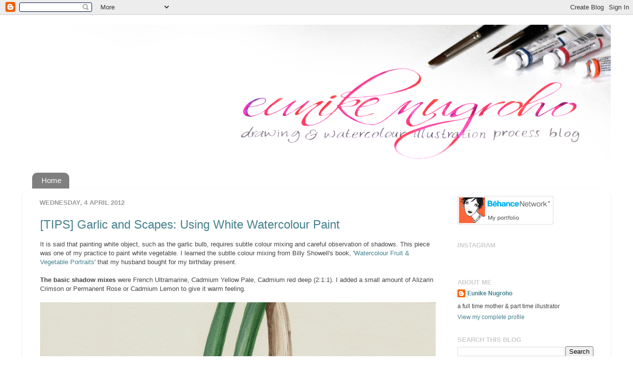

--- FILE ---
content_type: text/html; charset=UTF-8
request_url: https://eunikenugroho.blogspot.com/2012/04/
body_size: 17181
content:
<!DOCTYPE html>
<html class='v2' dir='ltr' lang='en-GB'>
<head>
<link href='https://www.blogger.com/static/v1/widgets/4128112664-css_bundle_v2.css' rel='stylesheet' type='text/css'/>
<meta content='width=1100' name='viewport'/>
<meta content='text/html; charset=UTF-8' http-equiv='Content-Type'/>
<meta content='blogger' name='generator'/>
<link href='https://eunikenugroho.blogspot.com/favicon.ico' rel='icon' type='image/x-icon'/>
<link href='http://eunikenugroho.blogspot.com/2012/04/' rel='canonical'/>
<link rel="alternate" type="application/atom+xml" title="Eunike Nugroho - Atom" href="https://eunikenugroho.blogspot.com/feeds/posts/default" />
<link rel="alternate" type="application/rss+xml" title="Eunike Nugroho - RSS" href="https://eunikenugroho.blogspot.com/feeds/posts/default?alt=rss" />
<link rel="service.post" type="application/atom+xml" title="Eunike Nugroho - Atom" href="https://www.blogger.com/feeds/8172956965488807562/posts/default" />
<!--Can't find substitution for tag [blog.ieCssRetrofitLinks]-->
<meta content='http://eunikenugroho.blogspot.com/2012/04/' property='og:url'/>
<meta content='Eunike Nugroho' property='og:title'/>
<meta content='' property='og:description'/>
<title>Eunike Nugroho: April 2012</title>
<style id='page-skin-1' type='text/css'><!--
/*-----------------------------------------------
Blogger Template Style
Name:     Picture Window
Designer: Josh Peterson
URL:      www.noaesthetic.com
----------------------------------------------- */
/* Variable definitions
====================
<Variable name="keycolor" description="Main Color" type="color" default="#1a222a"/>
<Variable name="body.background" description="Body Background" type="background"
color="#ffffff" default="#111111 url(//themes.googleusercontent.com/image?id=1OACCYOE0-eoTRTfsBuX1NMN9nz599ufI1Jh0CggPFA_sK80AGkIr8pLtYRpNUKPmwtEa) repeat-x fixed top center"/>
<Group description="Page Text" selector="body">
<Variable name="body.font" description="Font" type="font"
default="normal normal 15px Arial, Tahoma, Helvetica, FreeSans, sans-serif"/>
<Variable name="body.text.color" description="Text Color" type="color" default="#333333"/>
</Group>
<Group description="Backgrounds" selector=".body-fauxcolumns-outer">
<Variable name="body.background.color" description="Outer Background" type="color" default="#296695"/>
<Variable name="header.background.color" description="Header Background" type="color" default="transparent"/>
<Variable name="post.background.color" description="Post Background" type="color" default="#ffffff"/>
</Group>
<Group description="Links" selector=".main-outer">
<Variable name="link.color" description="Link Color" type="color" default="#336699"/>
<Variable name="link.visited.color" description="Visited Color" type="color" default="#6699cc"/>
<Variable name="link.hover.color" description="Hover Color" type="color" default="#33aaff"/>
</Group>
<Group description="Blog Title" selector=".header h1">
<Variable name="header.font" description="Title Font" type="font"
default="normal normal 36px Arial, Tahoma, Helvetica, FreeSans, sans-serif"/>
<Variable name="header.text.color" description="Text Color" type="color" default="#ffffff" />
</Group>
<Group description="Tabs Text" selector=".tabs-inner .widget li a">
<Variable name="tabs.font" description="Font" type="font"
default="normal normal 15px Arial, Tahoma, Helvetica, FreeSans, sans-serif"/>
<Variable name="tabs.text.color" description="Text Color" type="color" default="#ffffff"/>
<Variable name="tabs.selected.text.color" description="Selected Color" type="color" default="#45818e"/>
</Group>
<Group description="Tabs Background" selector=".tabs-outer .PageList">
<Variable name="tabs.background.color" description="Background Color" type="color" default="transparent"/>
<Variable name="tabs.selected.background.color" description="Selected Color" type="color" default="transparent"/>
<Variable name="tabs.separator.color" description="Separator Color" type="color" default="transparent"/>
</Group>
<Group description="Post Title" selector="h3.post-title, .comments h4">
<Variable name="post.title.font" description="Title Font" type="font"
default="normal normal 18px Arial, Tahoma, Helvetica, FreeSans, sans-serif"/>
</Group>
<Group description="Date Header" selector=".date-header">
<Variable name="date.header.color" description="Text Color" type="color" default="#444444"/>
</Group>
<Group description="Post" selector=".post">
<Variable name="post.footer.text.color" description="Footer Text Color" type="color" default="#999999"/>
<Variable name="post.border.color" description="Border Color" type="color" default="#dddddd"/>
</Group>
<Group description="Gadgets" selector="h2">
<Variable name="widget.title.font" description="Title Font" type="font"
default="bold normal 13px Arial, Tahoma, Helvetica, FreeSans, sans-serif"/>
<Variable name="widget.title.text.color" description="Title Color" type="color" default="#888888"/>
</Group>
<Group description="Footer" selector=".footer-outer">
<Variable name="footer.text.color" description="Text Color" type="color" default="#cccccc"/>
<Variable name="footer.widget.title.text.color" description="Gadget Title Color" type="color" default="#aaaaaa"/>
</Group>
<Group description="Footer Links" selector=".footer-outer">
<Variable name="footer.link.color" description="Link Color" type="color" default="#99ccee"/>
<Variable name="footer.link.visited.color" description="Visited Color" type="color" default="#77aaee"/>
<Variable name="footer.link.hover.color" description="Hover Color" type="color" default="#33aaff"/>
</Group>
<Variable name="content.margin" description="Content Margin Top" type="length" default="20px"/>
<Variable name="content.padding" description="Content Padding" type="length" default="0"/>
<Variable name="content.background" description="Content Background" type="background"
default="transparent none repeat scroll top left"/>
<Variable name="content.border.radius" description="Content Border Radius" type="length" default="0"/>
<Variable name="content.shadow.spread" description="Content Shadow Spread" type="length" default="0"/>
<Variable name="header.padding" description="Header Padding" type="length" default="0"/>
<Variable name="header.background.gradient" description="Header Gradient" type="url"
default="none"/>
<Variable name="header.border.radius" description="Header Border Radius" type="length" default="0"/>
<Variable name="main.border.radius.top" description="Main Border Radius" type="length" default="20px"/>
<Variable name="footer.border.radius.top" description="Footer Border Radius Top" type="length" default="0"/>
<Variable name="footer.border.radius.bottom" description="Footer Border Radius Bottom" type="length" default="20px"/>
<Variable name="region.shadow.spread" description="Main and Footer Shadow Spread" type="length" default="3px"/>
<Variable name="region.shadow.offset" description="Main and Footer Shadow Offset" type="length" default="1px"/>
<Variable name="tabs.background.gradient" description="Tab Background Gradient" type="url" default="none"/>
<Variable name="tab.selected.background.gradient" description="Selected Tab Background" type="url"
default="url(//www.blogblog.com/1kt/transparent/white80.png)"/>
<Variable name="tab.background" description="Tab Background" type="background"
default="transparent url(//www.blogblog.com/1kt/transparent/black50.png) repeat scroll top left"/>
<Variable name="tab.border.radius" description="Tab Border Radius" type="length" default="10px" />
<Variable name="tab.first.border.radius" description="First Tab Border Radius" type="length" default="10px" />
<Variable name="tabs.border.radius" description="Tabs Border Radius" type="length" default="0" />
<Variable name="tabs.spacing" description="Tab Spacing" type="length" default=".25em"/>
<Variable name="tabs.margin.bottom" description="Tab Margin Bottom" type="length" default="0"/>
<Variable name="tabs.margin.sides" description="Tab Margin Sides" type="length" default="20px"/>
<Variable name="main.background" description="Main Background" type="background"
default="transparent url(//www.blogblog.com/1kt/transparent/white80.png) repeat scroll top left"/>
<Variable name="main.padding.sides" description="Main Padding Sides" type="length" default="20px"/>
<Variable name="footer.background" description="Footer Background" type="background"
default="transparent url(//www.blogblog.com/1kt/transparent/white80.png) repeat scroll top left"/>
<Variable name="post.margin.sides" description="Post Margin Sides" type="length" default="-20px"/>
<Variable name="post.border.radius" description="Post Border Radius" type="length" default="5px"/>
<Variable name="widget.title.text.transform" description="Widget Title Text Transform" type="string" default="uppercase"/>
<Variable name="mobile.background.overlay" description="Mobile Background Overlay" type="string"
default="transparent none repeat scroll top left"/>
<Variable name="startSide" description="Side where text starts in blog language" type="automatic" default="left"/>
<Variable name="endSide" description="Side where text ends in blog language" type="automatic" default="right"/>
*/
/* Content
----------------------------------------------- */
body {
font: normal normal 13px Arial, Tahoma, Helvetica, FreeSans, sans-serif;
color: #444444;
background: #ffffff none no-repeat scroll center center;
}
html body .region-inner {
min-width: 0;
max-width: 100%;
width: auto;
}
.content-outer {
font-size: 90%;
}
a:link {
text-decoration:none;
color: #45818e;
}
a:visited {
text-decoration:none;
color: #999999;
}
a:hover {
text-decoration:underline;
color: #666666;
}
.content-outer {
background: transparent none repeat scroll top left;
-moz-border-radius: 0;
-webkit-border-radius: 0;
-goog-ms-border-radius: 0;
border-radius: 0;
-moz-box-shadow: 0 0 0 rgba(0, 0, 0, .15);
-webkit-box-shadow: 0 0 0 rgba(0, 0, 0, .15);
-goog-ms-box-shadow: 0 0 0 rgba(0, 0, 0, .15);
box-shadow: 0 0 0 rgba(0, 0, 0, .15);
margin: 20px auto;
}
.content-inner {
padding: 0;
}
/* Header
----------------------------------------------- */
.header-outer {
background: transparent none repeat-x scroll top left;
_background-image: none;
color: #ffffff;
-moz-border-radius: 0;
-webkit-border-radius: 0;
-goog-ms-border-radius: 0;
border-radius: 0;
}
.Header img, .Header #header-inner {
-moz-border-radius: 0;
-webkit-border-radius: 0;
-goog-ms-border-radius: 0;
border-radius: 0;
}
.header-inner .Header .titlewrapper,
.header-inner .Header .descriptionwrapper {
padding-left: 0;
padding-right: 0;
}
.Header h1 {
font: normal normal 36px Arial, Tahoma, Helvetica, FreeSans, sans-serif;
text-shadow: 1px 1px 3px rgba(0, 0, 0, 0.3);
}
.Header h1 a {
color: #ffffff;
}
.Header .description {
font-size: 130%;
}
/* Tabs
----------------------------------------------- */
.tabs-inner {
margin: .5em 20px 0;
padding: 0;
}
.tabs-inner .section {
margin: 0;
}
.tabs-inner .widget ul {
padding: 0;
background: transparent none repeat scroll bottom;
-moz-border-radius: 0;
-webkit-border-radius: 0;
-goog-ms-border-radius: 0;
border-radius: 0;
}
.tabs-inner .widget li {
border: none;
}
.tabs-inner .widget li a {
display: inline-block;
padding: .5em 1em;
margin-right: .25em;
color: #ffffff;
font: normal normal 15px Arial, Tahoma, Helvetica, FreeSans, sans-serif;
-moz-border-radius: 10px 10px 0 0;
-webkit-border-top-left-radius: 10px;
-webkit-border-top-right-radius: 10px;
-goog-ms-border-radius: 10px 10px 0 0;
border-radius: 10px 10px 0 0;
background: transparent url(//www.blogblog.com/1kt/transparent/black50.png) repeat scroll top left;
border-right: 1px solid transparent;
}
.tabs-inner .widget li:first-child a {
padding-left: 1.25em;
-moz-border-radius-topleft: 10px;
-moz-border-radius-bottomleft: 0;
-webkit-border-top-left-radius: 10px;
-webkit-border-bottom-left-radius: 0;
-goog-ms-border-top-left-radius: 10px;
-goog-ms-border-bottom-left-radius: 0;
border-top-left-radius: 10px;
border-bottom-left-radius: 0;
}
.tabs-inner .widget li.selected a,
.tabs-inner .widget li a:hover {
position: relative;
z-index: 1;
background: transparent url(//www.blogblog.com/1kt/transparent/white80.png) repeat scroll bottom;
color: #666666;
-moz-box-shadow: 0 0 3px rgba(0, 0, 0, .15);
-webkit-box-shadow: 0 0 3px rgba(0, 0, 0, .15);
-goog-ms-box-shadow: 0 0 3px rgba(0, 0, 0, .15);
box-shadow: 0 0 3px rgba(0, 0, 0, .15);
}
/* Headings
----------------------------------------------- */
h2 {
font: bold normal 13px Arial, Tahoma, Helvetica, FreeSans, sans-serif;
text-transform: uppercase;
color: #cccccc;
margin: .5em 0;
}
/* Main
----------------------------------------------- */
.main-outer {
background: transparent url(//www.blogblog.com/1kt/transparent/white80.png) repeat scroll top left;
-moz-border-radius: 20px 20px 0 0;
-webkit-border-top-left-radius: 20px;
-webkit-border-top-right-radius: 20px;
-webkit-border-bottom-left-radius: 0;
-webkit-border-bottom-right-radius: 0;
-goog-ms-border-radius: 20px 20px 0 0;
border-radius: 20px 20px 0 0;
-moz-box-shadow: 0 1px 3px rgba(0, 0, 0, .15);
-webkit-box-shadow: 0 1px 3px rgba(0, 0, 0, .15);
-goog-ms-box-shadow: 0 1px 3px rgba(0, 0, 0, .15);
box-shadow: 0 1px 3px rgba(0, 0, 0, .15);
}
.main-inner {
padding: 15px 20px 20px;
}
.main-inner .column-center-inner {
padding: 0 0;
}
.main-inner .column-left-inner {
padding-left: 0;
}
.main-inner .column-right-inner {
padding-right: 0;
}
/* Posts
----------------------------------------------- */
h3.post-title {
margin: 0;
font: normal normal 24px Arial, Tahoma, Helvetica, FreeSans, sans-serif;
}
.comments h4 {
margin: 1em 0 0;
font: normal normal 24px Arial, Tahoma, Helvetica, FreeSans, sans-serif;
}
.date-header span {
color: #999999;
}
.post-outer {
background-color: transparent;
border: solid 1px transparent;
-moz-border-radius: 5px;
-webkit-border-radius: 5px;
border-radius: 5px;
-goog-ms-border-radius: 5px;
padding: 15px 20px;
margin: 0 -20px 20px;
}
.post-body {
line-height: 1.4;
font-size: 110%;
position: relative;
}
.post-header {
margin: 0 0 1.5em;
color: #666666;
line-height: 1.6;
}
.post-footer {
margin: .5em 0 0;
color: #666666;
line-height: 1.6;
}
#blog-pager {
font-size: 140%
}
#comments .comment-author {
padding-top: 1.5em;
border-top: dashed 1px #ccc;
border-top: dashed 1px rgba(128, 128, 128, .5);
background-position: 0 1.5em;
}
#comments .comment-author:first-child {
padding-top: 0;
border-top: none;
}
.avatar-image-container {
margin: .2em 0 0;
}
/* Comments
----------------------------------------------- */
.comments .comments-content .icon.blog-author {
background-repeat: no-repeat;
background-image: url([data-uri]);
}
.comments .comments-content .loadmore a {
border-top: 1px solid #666666;
border-bottom: 1px solid #666666;
}
.comments .continue {
border-top: 2px solid #666666;
}
/* Widgets
----------------------------------------------- */
.widget ul, .widget #ArchiveList ul.flat {
padding: 0;
list-style: none;
}
.widget ul li, .widget #ArchiveList ul.flat li {
border-top: dashed 1px #ccc;
border-top: dashed 1px rgba(128, 128, 128, .5);
}
.widget ul li:first-child, .widget #ArchiveList ul.flat li:first-child {
border-top: none;
}
.widget .post-body ul {
list-style: disc;
}
.widget .post-body ul li {
border: none;
}
/* Footer
----------------------------------------------- */
.footer-outer {
color:#999999;
background: transparent url(//www.blogblog.com/1kt/transparent/white80.png) repeat scroll top left;
-moz-border-radius: 0 0 20px 20px;
-webkit-border-top-left-radius: 0;
-webkit-border-top-right-radius: 0;
-webkit-border-bottom-left-radius: 20px;
-webkit-border-bottom-right-radius: 20px;
-goog-ms-border-radius: 0 0 20px 20px;
border-radius: 0 0 20px 20px;
-moz-box-shadow: 0 1px 3px rgba(0, 0, 0, .15);
-webkit-box-shadow: 0 1px 3px rgba(0, 0, 0, .15);
-goog-ms-box-shadow: 0 1px 3px rgba(0, 0, 0, .15);
box-shadow: 0 1px 3px rgba(0, 0, 0, .15);
}
.footer-inner {
padding: 10px 20px 20px;
}
.footer-outer a {
color: #999999;
}
.footer-outer a:visited {
color: #999999;
}
.footer-outer a:hover {
color: transparent;
}
.footer-outer .widget h2 {
color: transparent;
}
/* Mobile
----------------------------------------------- */
html body.mobile {
height: auto;
}
html body.mobile {
min-height: 480px;
background-size: 100% auto;
}
.mobile .body-fauxcolumn-outer {
background: transparent none repeat scroll top left;
}
html .mobile .mobile-date-outer, html .mobile .blog-pager {
border-bottom: none;
background: transparent url(//www.blogblog.com/1kt/transparent/white80.png) repeat scroll top left;
margin-bottom: 10px;
}
.mobile .date-outer {
background: transparent url(//www.blogblog.com/1kt/transparent/white80.png) repeat scroll top left;
}
.mobile .header-outer, .mobile .main-outer,
.mobile .post-outer, .mobile .footer-outer {
-moz-border-radius: 0;
-webkit-border-radius: 0;
-goog-ms-border-radius: 0;
border-radius: 0;
}
.mobile .content-outer,
.mobile .main-outer,
.mobile .post-outer {
background: inherit;
border: none;
}
.mobile .content-outer {
font-size: 100%;
}
.mobile-link-button {
background-color: #45818e;
}
.mobile-link-button a:link, .mobile-link-button a:visited {
color: transparent;
}
.mobile-index-contents {
color: #444444;
}
.mobile .tabs-inner .PageList .widget-content {
background: transparent url(//www.blogblog.com/1kt/transparent/white80.png) repeat scroll bottom;
color: #666666;
}
.mobile .tabs-inner .PageList .widget-content .pagelist-arrow {
border-left: 1px solid transparent;
}

--></style>
<style id='template-skin-1' type='text/css'><!--
body {
min-width: 1190px;
}
.content-outer, .content-fauxcolumn-outer, .region-inner {
min-width: 1190px;
max-width: 1190px;
_width: 1190px;
}
.main-inner .columns {
padding-left: 0px;
padding-right: 320px;
}
.main-inner .fauxcolumn-center-outer {
left: 0px;
right: 320px;
/* IE6 does not respect left and right together */
_width: expression(this.parentNode.offsetWidth -
parseInt("0px") -
parseInt("320px") + 'px');
}
.main-inner .fauxcolumn-left-outer {
width: 0px;
}
.main-inner .fauxcolumn-right-outer {
width: 320px;
}
.main-inner .column-left-outer {
width: 0px;
right: 100%;
margin-left: -0px;
}
.main-inner .column-right-outer {
width: 320px;
margin-right: -320px;
}
#layout {
min-width: 0;
}
#layout .content-outer {
min-width: 0;
width: 800px;
}
#layout .region-inner {
min-width: 0;
width: auto;
}
body#layout div.add_widget {
padding: 8px;
}
body#layout div.add_widget a {
margin-left: 32px;
}
--></style>
<link href='https://www.blogger.com/dyn-css/authorization.css?targetBlogID=8172956965488807562&amp;zx=7d71ba0e-15ad-4dd7-a71d-b423dd633f9e' media='none' onload='if(media!=&#39;all&#39;)media=&#39;all&#39;' rel='stylesheet'/><noscript><link href='https://www.blogger.com/dyn-css/authorization.css?targetBlogID=8172956965488807562&amp;zx=7d71ba0e-15ad-4dd7-a71d-b423dd633f9e' rel='stylesheet'/></noscript>
<meta name='google-adsense-platform-account' content='ca-host-pub-1556223355139109'/>
<meta name='google-adsense-platform-domain' content='blogspot.com'/>

<!-- data-ad-client=ca-pub-2457752987247374 -->

</head>
<body class='loading'>
<div class='navbar section' id='navbar' name='Navbar'><div class='widget Navbar' data-version='1' id='Navbar1'><script type="text/javascript">
    function setAttributeOnload(object, attribute, val) {
      if(window.addEventListener) {
        window.addEventListener('load',
          function(){ object[attribute] = val; }, false);
      } else {
        window.attachEvent('onload', function(){ object[attribute] = val; });
      }
    }
  </script>
<div id="navbar-iframe-container"></div>
<script type="text/javascript" src="https://apis.google.com/js/platform.js"></script>
<script type="text/javascript">
      gapi.load("gapi.iframes:gapi.iframes.style.bubble", function() {
        if (gapi.iframes && gapi.iframes.getContext) {
          gapi.iframes.getContext().openChild({
              url: 'https://www.blogger.com/navbar/8172956965488807562?origin\x3dhttps://eunikenugroho.blogspot.com',
              where: document.getElementById("navbar-iframe-container"),
              id: "navbar-iframe"
          });
        }
      });
    </script><script type="text/javascript">
(function() {
var script = document.createElement('script');
script.type = 'text/javascript';
script.src = '//pagead2.googlesyndication.com/pagead/js/google_top_exp.js';
var head = document.getElementsByTagName('head')[0];
if (head) {
head.appendChild(script);
}})();
</script>
</div></div>
<div class='body-fauxcolumns'>
<div class='fauxcolumn-outer body-fauxcolumn-outer'>
<div class='cap-top'>
<div class='cap-left'></div>
<div class='cap-right'></div>
</div>
<div class='fauxborder-left'>
<div class='fauxborder-right'></div>
<div class='fauxcolumn-inner'>
</div>
</div>
<div class='cap-bottom'>
<div class='cap-left'></div>
<div class='cap-right'></div>
</div>
</div>
</div>
<div class='content'>
<div class='content-fauxcolumns'>
<div class='fauxcolumn-outer content-fauxcolumn-outer'>
<div class='cap-top'>
<div class='cap-left'></div>
<div class='cap-right'></div>
</div>
<div class='fauxborder-left'>
<div class='fauxborder-right'></div>
<div class='fauxcolumn-inner'>
</div>
</div>
<div class='cap-bottom'>
<div class='cap-left'></div>
<div class='cap-right'></div>
</div>
</div>
</div>
<div class='content-outer'>
<div class='content-cap-top cap-top'>
<div class='cap-left'></div>
<div class='cap-right'></div>
</div>
<div class='fauxborder-left content-fauxborder-left'>
<div class='fauxborder-right content-fauxborder-right'></div>
<div class='content-inner'>
<header>
<div class='header-outer'>
<div class='header-cap-top cap-top'>
<div class='cap-left'></div>
<div class='cap-right'></div>
</div>
<div class='fauxborder-left header-fauxborder-left'>
<div class='fauxborder-right header-fauxborder-right'></div>
<div class='region-inner header-inner'>
<div class='header section' id='header' name='Header'><div class='widget Header' data-version='1' id='Header1'>
<div id='header-inner'>
<a href='https://eunikenugroho.blogspot.com/' style='display: block'>
<img alt='Eunike Nugroho' height='293px; ' id='Header1_headerimg' src='https://blogger.googleusercontent.com/img/b/R29vZ2xl/AVvXsEjSLFEQgUgLbNZTMleLftrKbvhDZ4LJCgY6WjKhH4nNJYOBJEfpodD_p_2LN_lv7Y3vYGcdnBwVNeny_0x9PTuSUYr_jC8eBQ2EUrPJYirZFOgn0W2gw7SQRLODk3qEyebXMFbrMRA447E/s1600/header-6a.jpg' style='display: block' width='1190px; '/>
</a>
</div>
</div></div>
</div>
</div>
<div class='header-cap-bottom cap-bottom'>
<div class='cap-left'></div>
<div class='cap-right'></div>
</div>
</div>
</header>
<div class='tabs-outer'>
<div class='tabs-cap-top cap-top'>
<div class='cap-left'></div>
<div class='cap-right'></div>
</div>
<div class='fauxborder-left tabs-fauxborder-left'>
<div class='fauxborder-right tabs-fauxborder-right'></div>
<div class='region-inner tabs-inner'>
<div class='tabs section' id='crosscol' name='Cross-column'><div class='widget PageList' data-version='1' id='PageList1'>
<h2>Pages</h2>
<div class='widget-content'>
<ul>
<li>
<a href='https://eunikenugroho.blogspot.com/'>Home</a>
</li>
</ul>
<div class='clear'></div>
</div>
</div></div>
<div class='tabs no-items section' id='crosscol-overflow' name='Cross-Column 2'></div>
</div>
</div>
<div class='tabs-cap-bottom cap-bottom'>
<div class='cap-left'></div>
<div class='cap-right'></div>
</div>
</div>
<div class='main-outer'>
<div class='main-cap-top cap-top'>
<div class='cap-left'></div>
<div class='cap-right'></div>
</div>
<div class='fauxborder-left main-fauxborder-left'>
<div class='fauxborder-right main-fauxborder-right'></div>
<div class='region-inner main-inner'>
<div class='columns fauxcolumns'>
<div class='fauxcolumn-outer fauxcolumn-center-outer'>
<div class='cap-top'>
<div class='cap-left'></div>
<div class='cap-right'></div>
</div>
<div class='fauxborder-left'>
<div class='fauxborder-right'></div>
<div class='fauxcolumn-inner'>
</div>
</div>
<div class='cap-bottom'>
<div class='cap-left'></div>
<div class='cap-right'></div>
</div>
</div>
<div class='fauxcolumn-outer fauxcolumn-left-outer'>
<div class='cap-top'>
<div class='cap-left'></div>
<div class='cap-right'></div>
</div>
<div class='fauxborder-left'>
<div class='fauxborder-right'></div>
<div class='fauxcolumn-inner'>
</div>
</div>
<div class='cap-bottom'>
<div class='cap-left'></div>
<div class='cap-right'></div>
</div>
</div>
<div class='fauxcolumn-outer fauxcolumn-right-outer'>
<div class='cap-top'>
<div class='cap-left'></div>
<div class='cap-right'></div>
</div>
<div class='fauxborder-left'>
<div class='fauxborder-right'></div>
<div class='fauxcolumn-inner'>
</div>
</div>
<div class='cap-bottom'>
<div class='cap-left'></div>
<div class='cap-right'></div>
</div>
</div>
<!-- corrects IE6 width calculation -->
<div class='columns-inner'>
<div class='column-center-outer'>
<div class='column-center-inner'>
<div class='main section' id='main' name='Main'><div class='widget Blog' data-version='1' id='Blog1'>
<div class='blog-posts hfeed'>

          <div class="date-outer">
        
<h2 class='date-header'><span>Wednesday, 4 April 2012</span></h2>

          <div class="date-posts">
        
<div class='post-outer'>
<div class='post hentry' itemscope='itemscope' itemtype='http://schema.org/BlogPosting'>
<a name='4653676983391155592'></a>
<h3 class='post-title entry-title' itemprop='name'>
<a href='https://eunikenugroho.blogspot.com/2012/04/garlic-and-scapes.html'>[TIPS] Garlic and Scapes: Using White Watercolour Paint </a>
</h3>
<div class='post-header'>
<div class='post-header-line-1'></div>
</div>
<div class='post-body entry-content' id='post-body-4653676983391155592' itemprop='description articleBody'>
<div class="separator" style="clear: both; font-family: inherit; text-align: left;">
<span style="font-size: small;">It is said that painting white object, such as the garlic bulb, requires subtle colour mixing and careful observation of shadows. </span><span style="font-size: small;">This piece was one of my practice to paint white vegetable. I learned the subtle colour mixing from Billy Showell's book, '<a href="http://www.amazon.co.uk/Watercolour-Fruit-Vegetable-Portraits-Showell/dp/1844482723#reader_1844482723" target="_blank">Watercolour Fruit &amp; Vegetable Portraits</a>' that my husband bought for my birthday present.<br /><br /><b>The basic shadow mixes</b> were French Ultramarine, Cadmium Yellow Pale, Cadmium red deep (2:1:1). I added a small amount of Alizarin Crimson or Permanent Rose or Cadmium Lemon to give it warm feeling.</span></div>
<div class="separator" style="clear: both; font-family: inherit; text-align: left;">
<br /></div>
<div class="separator" style="clear: both; font-family: inherit; text-align: left;">
<span style="font-size: small;"><img border="0" src="https://blogger.googleusercontent.com/img/b/R29vZ2xl/AVvXsEglXclx02dow2fekhnEOk_qMDpXHZKS91zSUjnZWCnRbZcOmOMbf-_iDJzaSGRBn-S3PS43N9VWKP02A3Oysz31mvBZa3LSVUbXLtg1WqK3u2Vu2APq8V5g50hyphenhyphentzyG6rO7TMV7Ed07kBw/s1600/garlic.jpg" /></span><span style="font-size: small;">&nbsp;</span></div>
<div class="separator" style="clear: both; font-family: inherit; text-align: left;">
<span style="font-size: small;">Another new thing I learned by doing this piece was <b>NOT to be afraid to use white paint</b>. Yes, </span>I
 understand that it is a tradition to always stay away from white paint 
and only leave the white paper for whites. Yes, the white paint is opaque. It
 is not transparent as the 'nature' of watercolour. It won't give us 
bright or crisp colour but I found that it works well for a special purpose.</div>
<div class="separator" style="clear: both; font-family: inherit; text-align: left;">
<br /></div>
<div class="separator" style="clear: both; font-family: inherit; text-align: left;">
<span style="font-size: small;">I
 used the white paint (W&amp;N Cotman Chinese White) on this piece. It 
gave the wax bloom effect on the garlic scapes (only for the scapes, I 
didn't use white on the garlic bulb). </span>The Chinese White tends to make a dull <b>blueish</b> color, but it was great to have a powdery/ dusty-white coating that gives the scapes a glaucous appearance.</div>
<div class="separator" style="clear: both; font-family: inherit; text-align: left;">
<span style="font-size: small;">
<br />
<b>My tips on white washing:</b>&nbsp;</span></div>
<div class="separator" style="clear: both; font-family: inherit; text-align: left;">
<span style="font-size: small;">1.&nbsp;
 Making sure the previous colouring is final and strong enough. 
Slightly darker is better since the white paint will lessen the final 
colour. Let all paint and paper completely dried.<br />
</span></div>
<div class="separator" style="clear: both; font-family: inherit; text-align: left;">
<span style="font-size: small;">2.
 Glazing the area you want to paint with clean water then apply a fairy 
wash of the white paint. The white will fade out quite much and reveal 
some details underneath.</span></div>
<div class="separator" style="clear: both; font-family: inherit; text-align: left;">
<span style="font-size: small;">3. You can repeat the white wash but be careful not to put too much pressure on it. Because doing so will </span>dissolve the paint layer underneath<span style="font-size: small;">. It can be muddy.</span></div>
<div class="separator" style="clear: both; font-family: inherit; text-align: left;">
<br /></div>
<table cellpadding="0" cellspacing="0" class="tr-caption-container" style="float: left; margin-right: 1em; text-align: left;"><tbody>
<tr><td style="text-align: center;"><a href="https://blogger.googleusercontent.com/img/b/R29vZ2xl/AVvXsEiUnFXO74rLWVJKHa2RELC_KlvT9P3x9y-T4k59SFfexzUjHHmhV171ryI-3GAY1HgkxkFcU69zIvVXAfa6XNDHQBKXbR5U_Hty6fdY_0QVY2x4sS2jWyETEMl5jmM4ab4rQJLYq4drFd4/s1600/garlic-detail.jpg" imageanchor="1" style="clear: left; margin-bottom: 1em; margin-left: auto; margin-right: auto;"><img border="0" src="https://blogger.googleusercontent.com/img/b/R29vZ2xl/AVvXsEiUnFXO74rLWVJKHa2RELC_KlvT9P3x9y-T4k59SFfexzUjHHmhV171ryI-3GAY1HgkxkFcU69zIvVXAfa6XNDHQBKXbR5U_Hty6fdY_0QVY2x4sS2jWyETEMl5jmM4ab4rQJLYq4drFd4/s1600/garlic-detail.jpg" /></a></td></tr>
<tr><td class="tr-caption" style="text-align: center;">White Watercolour Paint for Waxy Scapes</td></tr>
</tbody></table>
<div class="separator" style="clear: both; text-align: center;">
</div>
<div class="separator" style="clear: both; font-family: inherit; text-align: left;">
<span style="font-size: small;"></span></div>
<div style='clear: both;'></div>
</div>
<div class='post-footer'>
<div class='post-footer-line post-footer-line-1'><span class='post-author vcard'>
Posted by
<span class='fn'>
<a href='https://www.blogger.com/profile/07732465242368585870' itemprop='author' rel='author' title='author profile'>
Eunike Nugroho
</a>
</span>
</span>
<span class='post-timestamp'>
at
<a class='timestamp-link' href='https://eunikenugroho.blogspot.com/2012/04/garlic-and-scapes.html' itemprop='url' rel='bookmark' title='permanent link'><abbr class='published' itemprop='datePublished' title='2012-04-04T09:57:00-07:00'>09:57</abbr></a>
</span>
<span class='post-comment-link'>
<a class='comment-link' href='https://www.blogger.com/comment/fullpage/post/8172956965488807562/4653676983391155592' onclick='javascript:window.open(this.href, "bloggerPopup", "toolbar=0,location=0,statusbar=1,menubar=0,scrollbars=yes,width=640,height=500"); return false;'>
9 comments:
              </a>
</span>
<span class='post-icons'>
<span class='item-control blog-admin pid-1794816691'>
<a href='https://www.blogger.com/post-edit.g?blogID=8172956965488807562&postID=4653676983391155592&from=pencil' title='Edit Post'>
<img alt='' class='icon-action' height='18' src='https://resources.blogblog.com/img/icon18_edit_allbkg.gif' width='18'/>
</a>
</span>
</span>
<div class='post-share-buttons goog-inline-block'>
<a class='goog-inline-block share-button sb-email' href='https://www.blogger.com/share-post.g?blogID=8172956965488807562&postID=4653676983391155592&target=email' target='_blank' title='Email This'><span class='share-button-link-text'>Email This</span></a><a class='goog-inline-block share-button sb-blog' href='https://www.blogger.com/share-post.g?blogID=8172956965488807562&postID=4653676983391155592&target=blog' onclick='window.open(this.href, "_blank", "height=270,width=475"); return false;' target='_blank' title='BlogThis!'><span class='share-button-link-text'>BlogThis!</span></a><a class='goog-inline-block share-button sb-twitter' href='https://www.blogger.com/share-post.g?blogID=8172956965488807562&postID=4653676983391155592&target=twitter' target='_blank' title='Share to X'><span class='share-button-link-text'>Share to X</span></a><a class='goog-inline-block share-button sb-facebook' href='https://www.blogger.com/share-post.g?blogID=8172956965488807562&postID=4653676983391155592&target=facebook' onclick='window.open(this.href, "_blank", "height=430,width=640"); return false;' target='_blank' title='Share to Facebook'><span class='share-button-link-text'>Share to Facebook</span></a><a class='goog-inline-block share-button sb-pinterest' href='https://www.blogger.com/share-post.g?blogID=8172956965488807562&postID=4653676983391155592&target=pinterest' target='_blank' title='Share to Pinterest'><span class='share-button-link-text'>Share to Pinterest</span></a>
</div>
<span class='post-backlinks post-comment-link'>
</span>
</div>
<div class='post-footer-line post-footer-line-2'></div>
<div class='post-footer-line post-footer-line-3'></div>
</div>
</div>
</div>

          </div></div>
        

          <div class="date-outer">
        
<h2 class='date-header'><span>Tuesday, 3 April 2012</span></h2>

          <div class="date-posts">
        
<div class='post-outer'>
<div class='post hentry' itemscope='itemscope' itemtype='http://schema.org/BlogPosting'>
<a name='6993438089609215138'></a>
<h3 class='post-title entry-title' itemprop='name'>
<a href='https://eunikenugroho.blogspot.com/2012/09/a-drawing-class-with-sarah-simblet.html'>A Drawing Class with Sarah Simblet</a>
</h3>
<div class='post-header'>
<div class='post-header-line-1'></div>
</div>
<div class='post-body entry-content' id='post-body-6993438089609215138' itemprop='description articleBody'>
In April 2012, I was fortunate to join Sarah Simblet's drawing class. It was held by the Florilegium Society in Sheffield Botanical Garden. Sarah brought with her plenty of interesting insights, hilarious stories during her books making and her original drawings. They are so lively, detailed and precise. Her book, '<a href="http://www.dk.co.uk/nf/Book/BookDisplay/0,,9781405332279,00.html" target="_blank">Botany for Artist</a>', is a great guide to draw anatomically correct for any botanical artist.<br />
<br />
<div class="separator" style="clear: both; text-align: center;">
</div>
<div class="separator" style="clear: both; text-align: center;">
<a href="https://blogger.googleusercontent.com/img/b/R29vZ2xl/AVvXsEgS9Ekw6yNYq5XQy_B0QufxbmSOtCztmDiI_HJcdUt58_dzu1_hpEgkvRqDsti4Ek3WP8wZNal2-Deu3JJETWBh2KxyW_t6fNSiBGE8pGBEIWU4yuu2mn9UV8KAoQPHi_zEndovt5uMUto/s1600/Sheffield-Florilegium-01.jpg" imageanchor="1" style="clear: left; float: left; margin-bottom: 1em; margin-right: 1em;"><img border="0" src="https://blogger.googleusercontent.com/img/b/R29vZ2xl/AVvXsEgS9Ekw6yNYq5XQy_B0QufxbmSOtCztmDiI_HJcdUt58_dzu1_hpEgkvRqDsti4Ek3WP8wZNal2-Deu3JJETWBh2KxyW_t6fNSiBGE8pGBEIWU4yuu2mn9UV8KAoQPHi_zEndovt5uMUto/s1600/Sheffield-Florilegium-01.jpg" /></a></div>
<a href="https://blogger.googleusercontent.com/img/b/R29vZ2xl/AVvXsEjtc0lzH7i1RU7QKmPNr2iy02Q7qPytonkrWm3TprypxjhdCLlB8R56VFYOOBFJCzKnKgJGdLQAnd6MyTh8GBb5Z2UGIVJEzKs5DPzfmNdawmoMqgVkK2-CourL-yBLzE30uJCTIgtoNkI/s1600/Sheffield-Florilegium-02.jpg" imageanchor="1" style="clear: left; float: left; margin-bottom: 1em; margin-right: 1em;"><img border="0" src="https://blogger.googleusercontent.com/img/b/R29vZ2xl/AVvXsEjtc0lzH7i1RU7QKmPNr2iy02Q7qPytonkrWm3TprypxjhdCLlB8R56VFYOOBFJCzKnKgJGdLQAnd6MyTh8GBb5Z2UGIVJEzKs5DPzfmNdawmoMqgVkK2-CourL-yBLzE30uJCTIgtoNkI/s1600/Sheffield-Florilegium-02.jpg" /></a><br />
<br />
<div class="separator" style="clear: both; text-align: center;">
<a href="https://blogger.googleusercontent.com/img/b/R29vZ2xl/AVvXsEgfGXfQRIjNaQGCPRLmNskD-9Jtq3QosL-vxa7BdXo0nrp9Y7XuiMTzsZhwHqnILjfpTP2E9IUefdUNLXLGkKPGffS3ccLTgf031Dxyg4hg40GLUBsVApeG3VYeAj-yuGLDYHOwRz2-Z3g/s1600/Sheffield-Florilegium-03.jpg" imageanchor="1" style="clear: left; float: left; margin-bottom: 1em; margin-right: 1em;"><img border="0" src="https://blogger.googleusercontent.com/img/b/R29vZ2xl/AVvXsEgfGXfQRIjNaQGCPRLmNskD-9Jtq3QosL-vxa7BdXo0nrp9Y7XuiMTzsZhwHqnILjfpTP2E9IUefdUNLXLGkKPGffS3ccLTgf031Dxyg4hg40GLUBsVApeG3VYeAj-yuGLDYHOwRz2-Z3g/s1600/Sheffield-Florilegium-03.jpg" /></a></div>
<br />
<br />
<div style='clear: both;'></div>
</div>
<div class='post-footer'>
<div class='post-footer-line post-footer-line-1'><span class='post-author vcard'>
Posted by
<span class='fn'>
<a href='https://www.blogger.com/profile/07732465242368585870' itemprop='author' rel='author' title='author profile'>
Eunike Nugroho
</a>
</span>
</span>
<span class='post-timestamp'>
at
<a class='timestamp-link' href='https://eunikenugroho.blogspot.com/2012/09/a-drawing-class-with-sarah-simblet.html' itemprop='url' rel='bookmark' title='permanent link'><abbr class='published' itemprop='datePublished' title='2012-04-03T17:00:00-07:00'>17:00</abbr></a>
</span>
<span class='post-comment-link'>
<a class='comment-link' href='https://www.blogger.com/comment/fullpage/post/8172956965488807562/6993438089609215138' onclick='javascript:window.open(this.href, "bloggerPopup", "toolbar=0,location=0,statusbar=1,menubar=0,scrollbars=yes,width=640,height=500"); return false;'>
No comments:
              </a>
</span>
<span class='post-icons'>
<span class='item-control blog-admin pid-1794816691'>
<a href='https://www.blogger.com/post-edit.g?blogID=8172956965488807562&postID=6993438089609215138&from=pencil' title='Edit Post'>
<img alt='' class='icon-action' height='18' src='https://resources.blogblog.com/img/icon18_edit_allbkg.gif' width='18'/>
</a>
</span>
</span>
<div class='post-share-buttons goog-inline-block'>
<a class='goog-inline-block share-button sb-email' href='https://www.blogger.com/share-post.g?blogID=8172956965488807562&postID=6993438089609215138&target=email' target='_blank' title='Email This'><span class='share-button-link-text'>Email This</span></a><a class='goog-inline-block share-button sb-blog' href='https://www.blogger.com/share-post.g?blogID=8172956965488807562&postID=6993438089609215138&target=blog' onclick='window.open(this.href, "_blank", "height=270,width=475"); return false;' target='_blank' title='BlogThis!'><span class='share-button-link-text'>BlogThis!</span></a><a class='goog-inline-block share-button sb-twitter' href='https://www.blogger.com/share-post.g?blogID=8172956965488807562&postID=6993438089609215138&target=twitter' target='_blank' title='Share to X'><span class='share-button-link-text'>Share to X</span></a><a class='goog-inline-block share-button sb-facebook' href='https://www.blogger.com/share-post.g?blogID=8172956965488807562&postID=6993438089609215138&target=facebook' onclick='window.open(this.href, "_blank", "height=430,width=640"); return false;' target='_blank' title='Share to Facebook'><span class='share-button-link-text'>Share to Facebook</span></a><a class='goog-inline-block share-button sb-pinterest' href='https://www.blogger.com/share-post.g?blogID=8172956965488807562&postID=6993438089609215138&target=pinterest' target='_blank' title='Share to Pinterest'><span class='share-button-link-text'>Share to Pinterest</span></a>
</div>
<span class='post-backlinks post-comment-link'>
</span>
</div>
<div class='post-footer-line post-footer-line-2'></div>
<div class='post-footer-line post-footer-line-3'></div>
</div>
</div>
</div>

        </div></div>
      
</div>
<div class='blog-pager' id='blog-pager'>
<span id='blog-pager-newer-link'>
<a class='blog-pager-newer-link' href='https://eunikenugroho.blogspot.com/search?updated-max=2012-08-08T11:17:00-07:00&amp;max-results=5&amp;reverse-paginate=true' id='Blog1_blog-pager-newer-link' title='Newer Posts'>Newer Posts</a>
</span>
<span id='blog-pager-older-link'>
<a class='blog-pager-older-link' href='https://eunikenugroho.blogspot.com/search?updated-max=2012-04-03T17:00:00-07:00&amp;max-results=5' id='Blog1_blog-pager-older-link' title='Older Posts'>Older Posts</a>
</span>
<a class='home-link' href='https://eunikenugroho.blogspot.com/'>Home</a>
</div>
<div class='clear'></div>
<div class='blog-feeds'>
<div class='feed-links'>
Subscribe to:
<a class='feed-link' href='https://eunikenugroho.blogspot.com/feeds/posts/default' target='_blank' type='application/atom+xml'>Comments (Atom)</a>
</div>
</div>
</div></div>
</div>
</div>
<div class='column-left-outer'>
<div class='column-left-inner'>
<aside>
</aside>
</div>
</div>
<div class='column-right-outer'>
<div class='column-right-inner'>
<aside>
<div class='sidebar section' id='sidebar-right-1'><div class='widget Image' data-version='1' id='Image2'>
<div class='widget-content'>
<a href='http://www.behance.net/inikeke'>
<img alt='' height='58' id='Image2_img' src='https://blogger.googleusercontent.com/img/b/R29vZ2xl/AVvXsEh09m4LpsqvQ8LEmtCEnZCNqhCqEvcSG2eJ6EPuKMtV1eqFBTyRdQcyuwOcad5n3rXSqs5Ws49OyVYkBn4sU0wvR-p31Tjzm0pb_U4Pfr3gzc4kINun9pFpXaTOJQAWds_sQdQ438QegSw/s360/EN-nbadge_w_1.png' width='195'/>
</a>
<br/>
</div>
<div class='clear'></div>
</div><div class='widget HTML' data-version='1' id='HTML2'>
<h2 class='title'>Instagram</h2>
<div class='widget-content'>
<style>.ig-b- { display: inline-block; }
.ig-b- img { visibility: hidden; }
.ig-b-:hover { background-position: 0 -60px; } .ig-b-:active { background-position: 0 -120px; }
.ig-b-v-24 { width: 137px; height: 24px; background: url(//badges.instagram.com/static/images/ig-badge-view-sprite-24.png) no-repeat 0 0; }
@media only screen and (-webkit-min-device-pixel-ratio: 2), only screen and (min--moz-device-pixel-ratio: 2), only screen and (-o-min-device-pixel-ratio: 2 / 1), only screen and (min-device-pixel-ratio: 2), only screen and (min-resolution: 192dpi), only screen and (min-resolution: 2dppx) {
.ig-b-v-24 { background-image: url(//badges.instagram.com/static/images/ig-badge-view-sprite-24@2x.png); background-size: 160px 178px; } }</style>
<a href="http://instagram.com/inikeke?ref=badge" class="ig-b- ig-b-v-24"><img src="//badges.instagram.com/static/images/ig-badge-view-24.png" alt="Instagram" /></a>
</div>
<div class='clear'></div>
</div><div class='widget Profile' data-version='1' id='Profile1'>
<h2>About Me</h2>
<div class='widget-content'>
<dl class='profile-datablock'>
<dt class='profile-data'>
<a class='profile-name-link g-profile' href='https://www.blogger.com/profile/07732465242368585870' rel='author' style='background-image: url(//www.blogger.com/img/logo-16.png);'>
Eunike Nugroho
</a>
</dt>
<dd class='profile-textblock'>a full time mother &amp; part time illustrator</dd>
</dl>
<a class='profile-link' href='https://www.blogger.com/profile/07732465242368585870' rel='author'>View my complete profile</a>
<div class='clear'></div>
</div>
</div><div class='widget HTML' data-version='1' id='HTML1'>
<div class='widget-content'>
<script type="text/javascript" src="//www.twittermysite.com/mytwitter.js?id=113555&amp;button=13"></script>
</div>
<div class='clear'></div>
</div><div class='widget BlogSearch' data-version='1' id='BlogSearch1'>
<h2 class='title'>Search This Blog</h2>
<div class='widget-content'>
<div id='BlogSearch1_form'>
<form action='https://eunikenugroho.blogspot.com/search' class='gsc-search-box' target='_top'>
<table cellpadding='0' cellspacing='0' class='gsc-search-box'>
<tbody>
<tr>
<td class='gsc-input'>
<input autocomplete='off' class='gsc-input' name='q' size='10' title='search' type='text' value=''/>
</td>
<td class='gsc-search-button'>
<input class='gsc-search-button' title='search' type='submit' value='Search'/>
</td>
</tr>
</tbody>
</table>
</form>
</div>
</div>
<div class='clear'></div>
</div><div class='widget BlogArchive' data-version='1' id='BlogArchive1'>
<h2>Blog Archive</h2>
<div class='widget-content'>
<div id='ArchiveList'>
<div id='BlogArchive1_ArchiveList'>
<ul class='hierarchy'>
<li class='archivedate collapsed'>
<a class='toggle' href='javascript:void(0)'>
<span class='zippy'>

        &#9658;&#160;
      
</span>
</a>
<a class='post-count-link' href='https://eunikenugroho.blogspot.com/2015/'>
2015
</a>
<span class='post-count' dir='ltr'>(8)</span>
<ul class='hierarchy'>
<li class='archivedate collapsed'>
<a class='toggle' href='javascript:void(0)'>
<span class='zippy'>

        &#9658;&#160;
      
</span>
</a>
<a class='post-count-link' href='https://eunikenugroho.blogspot.com/2015/09/'>
September
</a>
<span class='post-count' dir='ltr'>(1)</span>
</li>
</ul>
<ul class='hierarchy'>
<li class='archivedate collapsed'>
<a class='toggle' href='javascript:void(0)'>
<span class='zippy'>

        &#9658;&#160;
      
</span>
</a>
<a class='post-count-link' href='https://eunikenugroho.blogspot.com/2015/08/'>
August
</a>
<span class='post-count' dir='ltr'>(1)</span>
</li>
</ul>
<ul class='hierarchy'>
<li class='archivedate collapsed'>
<a class='toggle' href='javascript:void(0)'>
<span class='zippy'>

        &#9658;&#160;
      
</span>
</a>
<a class='post-count-link' href='https://eunikenugroho.blogspot.com/2015/06/'>
June
</a>
<span class='post-count' dir='ltr'>(1)</span>
</li>
</ul>
<ul class='hierarchy'>
<li class='archivedate collapsed'>
<a class='toggle' href='javascript:void(0)'>
<span class='zippy'>

        &#9658;&#160;
      
</span>
</a>
<a class='post-count-link' href='https://eunikenugroho.blogspot.com/2015/04/'>
April
</a>
<span class='post-count' dir='ltr'>(1)</span>
</li>
</ul>
<ul class='hierarchy'>
<li class='archivedate collapsed'>
<a class='toggle' href='javascript:void(0)'>
<span class='zippy'>

        &#9658;&#160;
      
</span>
</a>
<a class='post-count-link' href='https://eunikenugroho.blogspot.com/2015/02/'>
February
</a>
<span class='post-count' dir='ltr'>(4)</span>
</li>
</ul>
</li>
</ul>
<ul class='hierarchy'>
<li class='archivedate collapsed'>
<a class='toggle' href='javascript:void(0)'>
<span class='zippy'>

        &#9658;&#160;
      
</span>
</a>
<a class='post-count-link' href='https://eunikenugroho.blogspot.com/2014/'>
2014
</a>
<span class='post-count' dir='ltr'>(10)</span>
<ul class='hierarchy'>
<li class='archivedate collapsed'>
<a class='toggle' href='javascript:void(0)'>
<span class='zippy'>

        &#9658;&#160;
      
</span>
</a>
<a class='post-count-link' href='https://eunikenugroho.blogspot.com/2014/11/'>
November
</a>
<span class='post-count' dir='ltr'>(2)</span>
</li>
</ul>
<ul class='hierarchy'>
<li class='archivedate collapsed'>
<a class='toggle' href='javascript:void(0)'>
<span class='zippy'>

        &#9658;&#160;
      
</span>
</a>
<a class='post-count-link' href='https://eunikenugroho.blogspot.com/2014/09/'>
September
</a>
<span class='post-count' dir='ltr'>(3)</span>
</li>
</ul>
<ul class='hierarchy'>
<li class='archivedate collapsed'>
<a class='toggle' href='javascript:void(0)'>
<span class='zippy'>

        &#9658;&#160;
      
</span>
</a>
<a class='post-count-link' href='https://eunikenugroho.blogspot.com/2014/07/'>
July
</a>
<span class='post-count' dir='ltr'>(2)</span>
</li>
</ul>
<ul class='hierarchy'>
<li class='archivedate collapsed'>
<a class='toggle' href='javascript:void(0)'>
<span class='zippy'>

        &#9658;&#160;
      
</span>
</a>
<a class='post-count-link' href='https://eunikenugroho.blogspot.com/2014/06/'>
June
</a>
<span class='post-count' dir='ltr'>(1)</span>
</li>
</ul>
<ul class='hierarchy'>
<li class='archivedate collapsed'>
<a class='toggle' href='javascript:void(0)'>
<span class='zippy'>

        &#9658;&#160;
      
</span>
</a>
<a class='post-count-link' href='https://eunikenugroho.blogspot.com/2014/04/'>
April
</a>
<span class='post-count' dir='ltr'>(2)</span>
</li>
</ul>
</li>
</ul>
<ul class='hierarchy'>
<li class='archivedate collapsed'>
<a class='toggle' href='javascript:void(0)'>
<span class='zippy'>

        &#9658;&#160;
      
</span>
</a>
<a class='post-count-link' href='https://eunikenugroho.blogspot.com/2013/'>
2013
</a>
<span class='post-count' dir='ltr'>(16)</span>
<ul class='hierarchy'>
<li class='archivedate collapsed'>
<a class='toggle' href='javascript:void(0)'>
<span class='zippy'>

        &#9658;&#160;
      
</span>
</a>
<a class='post-count-link' href='https://eunikenugroho.blogspot.com/2013/12/'>
December
</a>
<span class='post-count' dir='ltr'>(1)</span>
</li>
</ul>
<ul class='hierarchy'>
<li class='archivedate collapsed'>
<a class='toggle' href='javascript:void(0)'>
<span class='zippy'>

        &#9658;&#160;
      
</span>
</a>
<a class='post-count-link' href='https://eunikenugroho.blogspot.com/2013/11/'>
November
</a>
<span class='post-count' dir='ltr'>(1)</span>
</li>
</ul>
<ul class='hierarchy'>
<li class='archivedate collapsed'>
<a class='toggle' href='javascript:void(0)'>
<span class='zippy'>

        &#9658;&#160;
      
</span>
</a>
<a class='post-count-link' href='https://eunikenugroho.blogspot.com/2013/10/'>
October
</a>
<span class='post-count' dir='ltr'>(1)</span>
</li>
</ul>
<ul class='hierarchy'>
<li class='archivedate collapsed'>
<a class='toggle' href='javascript:void(0)'>
<span class='zippy'>

        &#9658;&#160;
      
</span>
</a>
<a class='post-count-link' href='https://eunikenugroho.blogspot.com/2013/08/'>
August
</a>
<span class='post-count' dir='ltr'>(1)</span>
</li>
</ul>
<ul class='hierarchy'>
<li class='archivedate collapsed'>
<a class='toggle' href='javascript:void(0)'>
<span class='zippy'>

        &#9658;&#160;
      
</span>
</a>
<a class='post-count-link' href='https://eunikenugroho.blogspot.com/2013/07/'>
July
</a>
<span class='post-count' dir='ltr'>(2)</span>
</li>
</ul>
<ul class='hierarchy'>
<li class='archivedate collapsed'>
<a class='toggle' href='javascript:void(0)'>
<span class='zippy'>

        &#9658;&#160;
      
</span>
</a>
<a class='post-count-link' href='https://eunikenugroho.blogspot.com/2013/05/'>
May
</a>
<span class='post-count' dir='ltr'>(3)</span>
</li>
</ul>
<ul class='hierarchy'>
<li class='archivedate collapsed'>
<a class='toggle' href='javascript:void(0)'>
<span class='zippy'>

        &#9658;&#160;
      
</span>
</a>
<a class='post-count-link' href='https://eunikenugroho.blogspot.com/2013/03/'>
March
</a>
<span class='post-count' dir='ltr'>(1)</span>
</li>
</ul>
<ul class='hierarchy'>
<li class='archivedate collapsed'>
<a class='toggle' href='javascript:void(0)'>
<span class='zippy'>

        &#9658;&#160;
      
</span>
</a>
<a class='post-count-link' href='https://eunikenugroho.blogspot.com/2013/02/'>
February
</a>
<span class='post-count' dir='ltr'>(2)</span>
</li>
</ul>
<ul class='hierarchy'>
<li class='archivedate collapsed'>
<a class='toggle' href='javascript:void(0)'>
<span class='zippy'>

        &#9658;&#160;
      
</span>
</a>
<a class='post-count-link' href='https://eunikenugroho.blogspot.com/2013/01/'>
January
</a>
<span class='post-count' dir='ltr'>(4)</span>
</li>
</ul>
</li>
</ul>
<ul class='hierarchy'>
<li class='archivedate expanded'>
<a class='toggle' href='javascript:void(0)'>
<span class='zippy toggle-open'>

        &#9660;&#160;
      
</span>
</a>
<a class='post-count-link' href='https://eunikenugroho.blogspot.com/2012/'>
2012
</a>
<span class='post-count' dir='ltr'>(37)</span>
<ul class='hierarchy'>
<li class='archivedate collapsed'>
<a class='toggle' href='javascript:void(0)'>
<span class='zippy'>

        &#9658;&#160;
      
</span>
</a>
<a class='post-count-link' href='https://eunikenugroho.blogspot.com/2012/12/'>
December
</a>
<span class='post-count' dir='ltr'>(2)</span>
</li>
</ul>
<ul class='hierarchy'>
<li class='archivedate collapsed'>
<a class='toggle' href='javascript:void(0)'>
<span class='zippy'>

        &#9658;&#160;
      
</span>
</a>
<a class='post-count-link' href='https://eunikenugroho.blogspot.com/2012/11/'>
November
</a>
<span class='post-count' dir='ltr'>(1)</span>
</li>
</ul>
<ul class='hierarchy'>
<li class='archivedate collapsed'>
<a class='toggle' href='javascript:void(0)'>
<span class='zippy'>

        &#9658;&#160;
      
</span>
</a>
<a class='post-count-link' href='https://eunikenugroho.blogspot.com/2012/10/'>
October
</a>
<span class='post-count' dir='ltr'>(6)</span>
</li>
</ul>
<ul class='hierarchy'>
<li class='archivedate collapsed'>
<a class='toggle' href='javascript:void(0)'>
<span class='zippy'>

        &#9658;&#160;
      
</span>
</a>
<a class='post-count-link' href='https://eunikenugroho.blogspot.com/2012/09/'>
September
</a>
<span class='post-count' dir='ltr'>(6)</span>
</li>
</ul>
<ul class='hierarchy'>
<li class='archivedate collapsed'>
<a class='toggle' href='javascript:void(0)'>
<span class='zippy'>

        &#9658;&#160;
      
</span>
</a>
<a class='post-count-link' href='https://eunikenugroho.blogspot.com/2012/08/'>
August
</a>
<span class='post-count' dir='ltr'>(2)</span>
</li>
</ul>
<ul class='hierarchy'>
<li class='archivedate collapsed'>
<a class='toggle' href='javascript:void(0)'>
<span class='zippy'>

        &#9658;&#160;
      
</span>
</a>
<a class='post-count-link' href='https://eunikenugroho.blogspot.com/2012/07/'>
July
</a>
<span class='post-count' dir='ltr'>(1)</span>
</li>
</ul>
<ul class='hierarchy'>
<li class='archivedate collapsed'>
<a class='toggle' href='javascript:void(0)'>
<span class='zippy'>

        &#9658;&#160;
      
</span>
</a>
<a class='post-count-link' href='https://eunikenugroho.blogspot.com/2012/06/'>
June
</a>
<span class='post-count' dir='ltr'>(3)</span>
</li>
</ul>
<ul class='hierarchy'>
<li class='archivedate collapsed'>
<a class='toggle' href='javascript:void(0)'>
<span class='zippy'>

        &#9658;&#160;
      
</span>
</a>
<a class='post-count-link' href='https://eunikenugroho.blogspot.com/2012/05/'>
May
</a>
<span class='post-count' dir='ltr'>(1)</span>
</li>
</ul>
<ul class='hierarchy'>
<li class='archivedate expanded'>
<a class='toggle' href='javascript:void(0)'>
<span class='zippy toggle-open'>

        &#9660;&#160;
      
</span>
</a>
<a class='post-count-link' href='https://eunikenugroho.blogspot.com/2012/04/'>
April
</a>
<span class='post-count' dir='ltr'>(2)</span>
<ul class='posts'>
<li><a href='https://eunikenugroho.blogspot.com/2012/04/garlic-and-scapes.html'>[TIPS] Garlic and Scapes: Using White Watercolour ...</a></li>
<li><a href='https://eunikenugroho.blogspot.com/2012/09/a-drawing-class-with-sarah-simblet.html'>A Drawing Class with Sarah Simblet</a></li>
</ul>
</li>
</ul>
<ul class='hierarchy'>
<li class='archivedate collapsed'>
<a class='toggle' href='javascript:void(0)'>
<span class='zippy'>

        &#9658;&#160;
      
</span>
</a>
<a class='post-count-link' href='https://eunikenugroho.blogspot.com/2012/03/'>
March
</a>
<span class='post-count' dir='ltr'>(1)</span>
</li>
</ul>
<ul class='hierarchy'>
<li class='archivedate collapsed'>
<a class='toggle' href='javascript:void(0)'>
<span class='zippy'>

        &#9658;&#160;
      
</span>
</a>
<a class='post-count-link' href='https://eunikenugroho.blogspot.com/2012/02/'>
February
</a>
<span class='post-count' dir='ltr'>(2)</span>
</li>
</ul>
<ul class='hierarchy'>
<li class='archivedate collapsed'>
<a class='toggle' href='javascript:void(0)'>
<span class='zippy'>

        &#9658;&#160;
      
</span>
</a>
<a class='post-count-link' href='https://eunikenugroho.blogspot.com/2012/01/'>
January
</a>
<span class='post-count' dir='ltr'>(10)</span>
</li>
</ul>
</li>
</ul>
</div>
</div>
<div class='clear'></div>
</div>
</div><div class='widget PopularPosts' data-version='1' id='PopularPosts1'>
<h2>Popular Posts</h2>
<div class='widget-content popular-posts'>
<ul>
<li>
<div class='item-thumbnail-only'>
<div class='item-thumbnail'>
<a href='https://eunikenugroho.blogspot.com/2012/10/tips-cherry-blossom-fear-of-masking.html' target='_blank'>
<img alt='' border='0' src='https://blogger.googleusercontent.com/img/b/R29vZ2xl/AVvXsEj4WvGxcbBDRbxi7r_PkvV-6o4iaNtIoO1DYP9zX1g5Mnwpx7I86BekPFhKhqs1nfWJ9cqC3XAZsWf2hqh727C2Tt_r2a5XFbx-93Qpq1ZSZw7FB_SpcAVBW42DjTCkmIw_6kuNuq8a2Y8/w72-h72-p-k-no-nu/MF_tools.jpg'/>
</a>
</div>
<div class='item-title'><a href='https://eunikenugroho.blogspot.com/2012/10/tips-cherry-blossom-fear-of-masking.html'>[TIPS] Cherry Blossom: The Fear of Masking Fluid</a></div>
</div>
<div style='clear: both;'></div>
</li>
<li>
<div class='item-thumbnail-only'>
<div class='item-thumbnail'>
<a href='https://eunikenugroho.blogspot.com/2015/09/fire-salamander-and-alpine-ibex-dealing.html' target='_blank'>
<img alt='' border='0' src='https://blogger.googleusercontent.com/img/b/R29vZ2xl/AVvXsEjSqUM1Kvf-bNB7rWOGRLpGW9gV_ho7KWdhcRwFM9-YAdR7dUuyYo5K_0WKOV8wzRXGoayd4w3S_cApWxvNOsLaUeR9jDIWtP2-T47Yi1CljbMAI-6_vHkOtcnVIHf-PWAGc5MT1iMg6Ss/w72-h72-p-k-no-nu/EunikeNugroho-WIP-Salamander+first+layers.jpg'/>
</a>
</div>
<div class='item-title'><a href='https://eunikenugroho.blogspot.com/2015/09/fire-salamander-and-alpine-ibex-dealing.html'>Fire Salamander and Alpine Ibex: Dealing with Different Challenges.</a></div>
</div>
<div style='clear: both;'></div>
</li>
<li>
<div class='item-thumbnail-only'>
<div class='item-thumbnail'>
<a href='https://eunikenugroho.blogspot.com/2012/04/garlic-and-scapes.html' target='_blank'>
<img alt='' border='0' src='https://blogger.googleusercontent.com/img/b/R29vZ2xl/AVvXsEglXclx02dow2fekhnEOk_qMDpXHZKS91zSUjnZWCnRbZcOmOMbf-_iDJzaSGRBn-S3PS43N9VWKP02A3Oysz31mvBZa3LSVUbXLtg1WqK3u2Vu2APq8V5g50hyphenhyphentzyG6rO7TMV7Ed07kBw/w72-h72-p-k-no-nu/garlic.jpg'/>
</a>
</div>
<div class='item-title'><a href='https://eunikenugroho.blogspot.com/2012/04/garlic-and-scapes.html'>[TIPS] Garlic and Scapes: Using White Watercolour Paint </a></div>
</div>
<div style='clear: both;'></div>
</li>
<li>
<div class='item-thumbnail-only'>
<div class='item-thumbnail'>
<a href='https://eunikenugroho.blogspot.com/2012/09/tips-taking-care-watercolour-brushes.html' target='_blank'>
<img alt='' border='0' src='https://blogger.googleusercontent.com/img/b/R29vZ2xl/AVvXsEj7PpNx1l88fBAAj4j006c6Xh_C0lyQ1Twj_cZkJCuqKlnw9RTyH-obQ-UJOcBTLRLfEdBHHoK6E4ctqZCVkYoBQ4z_37aWkervnPGFjakinzKLKnM1dHzSn7SPBm4e2Oz3U3QER-z9f7Q/w72-h72-p-k-no-nu/NSBA_Rosemary-01'/>
</a>
</div>
<div class='item-title'><a href='https://eunikenugroho.blogspot.com/2012/09/tips-taking-care-watercolour-brushes.html'>[TIPS] Taking Care of Watercolour Brushes from Rosemary</a></div>
</div>
<div style='clear: both;'></div>
</li>
<li>
<div class='item-thumbnail-only'>
<div class='item-thumbnail'>
<a href='https://eunikenugroho.blogspot.com/2015/04/dendrobium-spectabile-limited-palette.html' target='_blank'>
<img alt='' border='0' src='https://blogger.googleusercontent.com/img/b/R29vZ2xl/AVvXsEiDgJAp215f8dGo959juRDGDl0UUY9MCXi_s_6kfWcF0eVX5EBZOHUSYwL9giSEp0L6EHKNMKx4NMlu3xN63nxb5EOU9xoaCCiavULC-yT_G1U_OQfSP-Y8i8XT2I-s_l0xqEP9a8ZyYhI/w72-h72-p-k-no-nu/Spectabile_Magic-Sponge.jpg'/>
</a>
</div>
<div class='item-title'><a href='https://eunikenugroho.blogspot.com/2015/04/dendrobium-spectabile-limited-palette.html'>Dendrobium spectabile: Limited Palette and Magic Eraser Sponge</a></div>
</div>
<div style='clear: both;'></div>
</li>
<li>
<div class='item-thumbnail-only'>
<div class='item-thumbnail'>
<a href='https://eunikenugroho.blogspot.com/2014/09/tips-magnolia-painting-white-flowers.html' target='_blank'>
<img alt='' border='0' src='https://blogger.googleusercontent.com/img/b/R29vZ2xl/AVvXsEi8CwZmISp8sAzE8uCrR4Awy-0ohWf_tXY0WxfktPZdlpAgzoRVCkQmiOLQ0Aizg2cNbCba-Koljn675hTjA_RArgbP4256dL7phVF3EKQCZksHBp3GPgaj5gekpy-UHVkGF4H7dRvcn50/w72-h72-p-k-no-nu/EUN_1977.jpg'/>
</a>
</div>
<div class='item-title'><a href='https://eunikenugroho.blogspot.com/2014/09/tips-magnolia-painting-white-flowers.html'>[Tips] Magnolia: Painting White Flowers</a></div>
</div>
<div style='clear: both;'></div>
</li>
<li>
<div class='item-thumbnail-only'>
<div class='item-thumbnail'>
<a href='https://eunikenugroho.blogspot.com/2015/02/sunflower-painting-yellow-and-defeating.html' target='_blank'>
<img alt='' border='0' src='https://blogger.googleusercontent.com/img/b/R29vZ2xl/AVvXsEggZY-cC8SZtuzdluyHx2wuZEl0qRPnHYz9jd-8w-2vft8VJOunUx39v7wBm8df6IFupGM9YL-t8D-8NUT761_Wz-M9jKKSzTKwi6BnJHEAtqtzzq3FctaaNy2XtmZiUlg16PJUj1xZZAA/w72-h72-p-k-no-nu/Eunike_colourchart.jpg'/>
</a>
</div>
<div class='item-title'><a href='https://eunikenugroho.blogspot.com/2015/02/sunflower-painting-yellow-and-defeating.html'>Sunflower: Painting Yellow and Defeating the Dullness</a></div>
</div>
<div style='clear: both;'></div>
</li>
<li>
<div class='item-thumbnail-only'>
<div class='item-thumbnail'>
<a href='https://eunikenugroho.blogspot.com/2013/03/orchids-study-sketch-of-coelogyne.html' target='_blank'>
<img alt='' border='0' src='https://blogger.googleusercontent.com/img/b/R29vZ2xl/AVvXsEg7srwgoCcYCZ1TVxYXgSE3j9z-9hr8sG6CZxu4K0jMWdG60ssg-WGk-e4qmX3_BKjJqklpoCITvjKH6qexjwYkXVd_PNb1is-q6rO9IsfoXLdc6k5ZOpHiD5zNn9-QOrJ7bPWfbmhmNEQ/w72-h72-p-k-no-nu/Eunike_Coelogyne+pandurata_ColourTest.jpg'/>
</a>
</div>
<div class='item-title'><a href='https://eunikenugroho.blogspot.com/2013/03/orchids-study-sketch-of-coelogyne.html'>[ORCHIDS] Study sketch of Coelogyne pandurata</a></div>
</div>
<div style='clear: both;'></div>
</li>
<li>
<div class='item-thumbnail-only'>
<div class='item-thumbnail'>
<a href='https://eunikenugroho.blogspot.com/2013/01/my-2012-resolution.html' target='_blank'>
<img alt='' border='0' src='https://blogger.googleusercontent.com/img/b/R29vZ2xl/AVvXsEgYyVRE9iOzquRiEjzZ44UaxRf14Gv-VcYhQtCpJzeN5nC5vm4gXZz8Gm6eOwJdykQQ8SB8ovmVrkUkXL0ypagyXqZGDV4h_4foGd4NwVAujntZE6l02rncMPP1Ek-LGg07H6eGq6a-VqA/w72-h72-p-k-no-nu/2012-Resolution.jpg'/>
</a>
</div>
<div class='item-title'><a href='https://eunikenugroho.blogspot.com/2013/01/my-2012-resolution.html'>My 2012 Resolution</a></div>
</div>
<div style='clear: both;'></div>
</li>
<li>
<div class='item-thumbnail-only'>
<div class='item-thumbnail'>
<a href='https://eunikenugroho.blogspot.com/2015/08/aerides-thibautiana-bird-like-orchids.html' target='_blank'>
<img alt='' border='0' src='https://blogger.googleusercontent.com/img/b/R29vZ2xl/AVvXsEjjmrqQPkXUgVRsP9vroH2TE8iClQB8J3sbfocrSsW4XehUse6jESdac-7Hr6U_izrRHoPrPGZL_OlcViKN7RX_QNRZ6SGVSqoYiwl7-gJJZf6YVG1qTfF2a8RgAIeNqdbDqhOuTBV1nrw/w72-h72-p-k-no-nu/Aerides-thibautiana-2.jpg'/>
</a>
</div>
<div class='item-title'><a href='https://eunikenugroho.blogspot.com/2015/08/aerides-thibautiana-bird-like-orchids.html'>Aerides thibautiana: Bird-like Orchids and Colours Permanency</a></div>
</div>
<div style='clear: both;'></div>
</li>
</ul>
<div class='clear'></div>
</div>
</div><div class='widget Label' data-version='1' id='Label1'>
<h2>Labels</h2>
<div class='widget-content cloud-label-widget-content'>
<span class='label-size label-size-2'>
<a dir='ltr' href='https://eunikenugroho.blogspot.com/search/label/Anatomy'>Anatomy</a>
</span>
<span class='label-size label-size-2'>
<a dir='ltr' href='https://eunikenugroho.blogspot.com/search/label/Anemone'>Anemone</a>
</span>
<span class='label-size label-size-3'>
<a dir='ltr' href='https://eunikenugroho.blogspot.com/search/label/Animal'>Animal</a>
</span>
<span class='label-size label-size-1'>
<a dir='ltr' href='https://eunikenugroho.blogspot.com/search/label/Babies'>Babies</a>
</span>
<span class='label-size label-size-1'>
<a dir='ltr' href='https://eunikenugroho.blogspot.com/search/label/Bleeding%20Heart'>Bleeding Heart</a>
</span>
<span class='label-size label-size-5'>
<a dir='ltr' href='https://eunikenugroho.blogspot.com/search/label/Botanical'>Botanical</a>
</span>
<span class='label-size label-size-2'>
<a dir='ltr' href='https://eunikenugroho.blogspot.com/search/label/Brushes'>Brushes</a>
</span>
<span class='label-size label-size-1'>
<a dir='ltr' href='https://eunikenugroho.blogspot.com/search/label/Bulbophyllum'>Bulbophyllum</a>
</span>
<span class='label-size label-size-3'>
<a dir='ltr' href='https://eunikenugroho.blogspot.com/search/label/Cat%20Air'>Cat Air</a>
</span>
<span class='label-size label-size-2'>
<a dir='ltr' href='https://eunikenugroho.blogspot.com/search/label/Chrysanthemum'>Chrysanthemum</a>
</span>
<span class='label-size label-size-1'>
<a dir='ltr' href='https://eunikenugroho.blogspot.com/search/label/Coelogyne%20pandurata'>Coelogyne pandurata</a>
</span>
<span class='label-size label-size-3'>
<a dir='ltr' href='https://eunikenugroho.blogspot.com/search/label/Commission'>Commission</a>
</span>
<span class='label-size label-size-3'>
<a dir='ltr' href='https://eunikenugroho.blogspot.com/search/label/Detail'>Detail</a>
</span>
<span class='label-size label-size-1'>
<a dir='ltr' href='https://eunikenugroho.blogspot.com/search/label/Dicentra'>Dicentra</a>
</span>
<span class='label-size label-size-3'>
<a dir='ltr' href='https://eunikenugroho.blogspot.com/search/label/Drawing'>Drawing</a>
</span>
<span class='label-size label-size-3'>
<a dir='ltr' href='https://eunikenugroho.blogspot.com/search/label/Dry%20Brush'>Dry Brush</a>
</span>
<span class='label-size label-size-2'>
<a dir='ltr' href='https://eunikenugroho.blogspot.com/search/label/Esterbrook'>Esterbrook</a>
</span>
<span class='label-size label-size-4'>
<a dir='ltr' href='https://eunikenugroho.blogspot.com/search/label/Flower'>Flower</a>
</span>
<span class='label-size label-size-1'>
<a dir='ltr' href='https://eunikenugroho.blogspot.com/search/label/Fluffy'>Fluffy</a>
</span>
<span class='label-size label-size-2'>
<a dir='ltr' href='https://eunikenugroho.blogspot.com/search/label/Fountain%20Pen'>Fountain Pen</a>
</span>
<span class='label-size label-size-2'>
<a dir='ltr' href='https://eunikenugroho.blogspot.com/search/label/Furry'>Furry</a>
</span>
<span class='label-size label-size-1'>
<a dir='ltr' href='https://eunikenugroho.blogspot.com/search/label/Garlic'>Garlic</a>
</span>
<span class='label-size label-size-1'>
<a dir='ltr' href='https://eunikenugroho.blogspot.com/search/label/Hard%20Edge'>Hard Edge</a>
</span>
<span class='label-size label-size-1'>
<a dir='ltr' href='https://eunikenugroho.blogspot.com/search/label/Honeysuckle'>Honeysuckle</a>
</span>
<span class='label-size label-size-3'>
<a dir='ltr' href='https://eunikenugroho.blogspot.com/search/label/Illustration'>Illustration</a>
</span>
<span class='label-size label-size-2'>
<a dir='ltr' href='https://eunikenugroho.blogspot.com/search/label/Indonesian%20Orchids'>Indonesian Orchids</a>
</span>
<span class='label-size label-size-2'>
<a dir='ltr' href='https://eunikenugroho.blogspot.com/search/label/Ink'>Ink</a>
</span>
<span class='label-size label-size-2'>
<a dir='ltr' href='https://eunikenugroho.blogspot.com/search/label/Japanese%20Crysanthemum'>Japanese Crysanthemum</a>
</span>
<span class='label-size label-size-2'>
<a dir='ltr' href='https://eunikenugroho.blogspot.com/search/label/Kolinsky'>Kolinsky</a>
</span>
<span class='label-size label-size-2'>
<a dir='ltr' href='https://eunikenugroho.blogspot.com/search/label/Ladys%20Slipper'>Ladys Slipper</a>
</span>
<span class='label-size label-size-1'>
<a dir='ltr' href='https://eunikenugroho.blogspot.com/search/label/Live%20Drawing'>Live Drawing</a>
</span>
<span class='label-size label-size-3'>
<a dir='ltr' href='https://eunikenugroho.blogspot.com/search/label/Masking%20Fluid'>Masking Fluid</a>
</span>
<span class='label-size label-size-3'>
<a dir='ltr' href='https://eunikenugroho.blogspot.com/search/label/Mixture'>Mixture</a>
</span>
<span class='label-size label-size-3'>
<a dir='ltr' href='https://eunikenugroho.blogspot.com/search/label/Moleskine'>Moleskine</a>
</span>
<span class='label-size label-size-3'>
<a dir='ltr' href='https://eunikenugroho.blogspot.com/search/label/Orchid'>Orchid</a>
</span>
<span class='label-size label-size-2'>
<a dir='ltr' href='https://eunikenugroho.blogspot.com/search/label/Oriental%20Poppy'>Oriental Poppy</a>
</span>
<span class='label-size label-size-1'>
<a dir='ltr' href='https://eunikenugroho.blogspot.com/search/label/Paphiopedilum%20glaucophyllum'>Paphiopedilum glaucophyllum</a>
</span>
<span class='label-size label-size-2'>
<a dir='ltr' href='https://eunikenugroho.blogspot.com/search/label/Paphiopedilum%20praestans'>Paphiopedilum praestans</a>
</span>
<span class='label-size label-size-3'>
<a dir='ltr' href='https://eunikenugroho.blogspot.com/search/label/Plant'>Plant</a>
</span>
<span class='label-size label-size-2'>
<a dir='ltr' href='https://eunikenugroho.blogspot.com/search/label/Product'>Product</a>
</span>
<span class='label-size label-size-1'>
<a dir='ltr' href='https://eunikenugroho.blogspot.com/search/label/Raphael'>Raphael</a>
</span>
<span class='label-size label-size-2'>
<a dir='ltr' href='https://eunikenugroho.blogspot.com/search/label/Red%20Poppy'>Red Poppy</a>
</span>
<span class='label-size label-size-2'>
<a dir='ltr' href='https://eunikenugroho.blogspot.com/search/label/Remembrance'>Remembrance</a>
</span>
<span class='label-size label-size-2'>
<a dir='ltr' href='https://eunikenugroho.blogspot.com/search/label/Sable'>Sable</a>
</span>
<span class='label-size label-size-2'>
<a dir='ltr' href='https://eunikenugroho.blogspot.com/search/label/Sarah%20Simblet'>Sarah Simblet</a>
</span>
<span class='label-size label-size-4'>
<a dir='ltr' href='https://eunikenugroho.blogspot.com/search/label/Sketch'>Sketch</a>
</span>
<span class='label-size label-size-3'>
<a dir='ltr' href='https://eunikenugroho.blogspot.com/search/label/Spontaneous'>Spontaneous</a>
</span>
<span class='label-size label-size-3'>
<a dir='ltr' href='https://eunikenugroho.blogspot.com/search/label/Study'>Study</a>
</span>
<span class='label-size label-size-3'>
<a dir='ltr' href='https://eunikenugroho.blogspot.com/search/label/Technique'>Technique</a>
</span>
<span class='label-size label-size-4'>
<a dir='ltr' href='https://eunikenugroho.blogspot.com/search/label/Tips'>Tips</a>
</span>
<span class='label-size label-size-2'>
<a dir='ltr' href='https://eunikenugroho.blogspot.com/search/label/Tracing%20paper'>Tracing paper</a>
</span>
<span class='label-size label-size-1'>
<a dir='ltr' href='https://eunikenugroho.blogspot.com/search/label/Tulipa%20Turkestanica'>Tulipa Turkestanica</a>
</span>
<span class='label-size label-size-2'>
<a dir='ltr' href='https://eunikenugroho.blogspot.com/search/label/Tutorial'>Tutorial</a>
</span>
<span class='label-size label-size-4'>
<a dir='ltr' href='https://eunikenugroho.blogspot.com/search/label/WIP'>WIP</a>
</span>
<span class='label-size label-size-2'>
<a dir='ltr' href='https://eunikenugroho.blogspot.com/search/label/WIld%20Poppy'>WIld Poppy</a>
</span>
<span class='label-size label-size-5'>
<a dir='ltr' href='https://eunikenugroho.blogspot.com/search/label/Watercolor'>Watercolor</a>
</span>
<span class='label-size label-size-3'>
<a dir='ltr' href='https://eunikenugroho.blogspot.com/search/label/Wet%20in%20wet'>Wet in wet</a>
</span>
<span class='label-size label-size-4'>
<a dir='ltr' href='https://eunikenugroho.blogspot.com/search/label/Work%20in%20Progress'>Work in Progress</a>
</span>
<span class='label-size label-size-2'>
<a dir='ltr' href='https://eunikenugroho.blogspot.com/search/label/Yogyakarta'>Yogyakarta</a>
</span>
<span class='label-size label-size-1'>
<a dir='ltr' href='https://eunikenugroho.blogspot.com/search/label/Zoom%20it'>Zoom it</a>
</span>
<span class='label-size label-size-1'>
<a dir='ltr' href='https://eunikenugroho.blogspot.com/search/label/black%20orchid'>black orchid</a>
</span>
<span class='label-size label-size-1'>
<a dir='ltr' href='https://eunikenugroho.blogspot.com/search/label/taking%20care%20of%20brushes'>taking care of brushes</a>
</span>
<span class='label-size label-size-2'>
<a dir='ltr' href='https://eunikenugroho.blogspot.com/search/label/washes'>washes</a>
</span>
<div class='clear'></div>
</div>
</div><div class='widget LinkList' data-version='1' id='LinkList1'>
<h2>Inspirations</h2>
<div class='widget-content'>
<ul>
<li><a href='http://www.greenasas.com/index.html'>Asuka Hishiki</a></li>
<li><a href='http://brendanwenzel.info/'>Brendan Wenzel</a></li>
<li><a href='http://www.georgeboorujy.com/index.html'>George Boorujy</a></li>
<li><a href='http://mysecretelephant.com/'>Kristi Wakelin</a></li>
<li><a href='http://mattiasa.blogspot.co.uk/'>Mattias Ink</a></li>
<li><a href='http://www.rachelpeddersmith.com/'>Rachel Pedder-Smith</a></li>
<li><a href='http://www.rosiesanders.com/home'>Rosie Sanders</a></li>
</ul>
<div class='clear'></div>
</div>
</div><div class='widget Followers' data-version='1' id='Followers1'>
<h2 class='title'>Followers</h2>
<div class='widget-content'>
<div id='Followers1-wrapper'>
<div style='margin-right:2px;'>
<div><script type="text/javascript" src="https://apis.google.com/js/platform.js"></script>
<div id="followers-iframe-container"></div>
<script type="text/javascript">
    window.followersIframe = null;
    function followersIframeOpen(url) {
      gapi.load("gapi.iframes", function() {
        if (gapi.iframes && gapi.iframes.getContext) {
          window.followersIframe = gapi.iframes.getContext().openChild({
            url: url,
            where: document.getElementById("followers-iframe-container"),
            messageHandlersFilter: gapi.iframes.CROSS_ORIGIN_IFRAMES_FILTER,
            messageHandlers: {
              '_ready': function(obj) {
                window.followersIframe.getIframeEl().height = obj.height;
              },
              'reset': function() {
                window.followersIframe.close();
                followersIframeOpen("https://www.blogger.com/followers/frame/8172956965488807562?colors\x3dCgt0cmFuc3BhcmVudBILdHJhbnNwYXJlbnQaByM0NDQ0NDQiByM0NTgxOGUqC3RyYW5zcGFyZW50MgcjY2NjY2NjOgcjNDQ0NDQ0QgcjNDU4MThlSgcjMDAwMDAwUgcjNDU4MThlWgt0cmFuc3BhcmVudA%3D%3D\x26pageSize\x3d21\x26hl\x3den-GB\x26origin\x3dhttps://eunikenugroho.blogspot.com");
              },
              'open': function(url) {
                window.followersIframe.close();
                followersIframeOpen(url);
              }
            }
          });
        }
      });
    }
    followersIframeOpen("https://www.blogger.com/followers/frame/8172956965488807562?colors\x3dCgt0cmFuc3BhcmVudBILdHJhbnNwYXJlbnQaByM0NDQ0NDQiByM0NTgxOGUqC3RyYW5zcGFyZW50MgcjY2NjY2NjOgcjNDQ0NDQ0QgcjNDU4MThlSgcjMDAwMDAwUgcjNDU4MThlWgt0cmFuc3BhcmVudA%3D%3D\x26pageSize\x3d21\x26hl\x3den-GB\x26origin\x3dhttps://eunikenugroho.blogspot.com");
  </script></div>
</div>
</div>
<div class='clear'></div>
</div>
</div><div class='widget Stats' data-version='1' id='Stats1'>
<h2>Pageviews</h2>
<div class='widget-content'>
<div id='Stats1_content' style='display: none;'>
<span class='counter-wrapper text-counter-wrapper' id='Stats1_totalCount'>
</span>
<div class='clear'></div>
</div>
</div>
</div><div class='widget AdSense' data-version='1' id='AdSense1'>
<div class='widget-content'>
<script type="text/javascript">
    google_ad_client = "ca-pub-2457752987247374";
    google_ad_host = "ca-host-pub-1556223355139109";
    google_ad_host_channel = "L0001";
    google_ad_slot = "2922607445";
    google_ad_width = 250;
    google_ad_height = 250;
</script>
<!-- eunikenugroho_sidebar-right-1_AdSense1_250x250_as -->
<script type="text/javascript"
src="//pagead2.googlesyndication.com/pagead/show_ads.js">
</script>
<div class='clear'></div>
</div>
</div></div>
</aside>
</div>
</div>
</div>
<div style='clear: both'></div>
<!-- columns -->
</div>
<!-- main -->
</div>
</div>
<div class='main-cap-bottom cap-bottom'>
<div class='cap-left'></div>
<div class='cap-right'></div>
</div>
</div>
<footer>
<div class='footer-outer'>
<div class='footer-cap-top cap-top'>
<div class='cap-left'></div>
<div class='cap-right'></div>
</div>
<div class='fauxborder-left footer-fauxborder-left'>
<div class='fauxborder-right footer-fauxborder-right'></div>
<div class='region-inner footer-inner'>
<div class='foot no-items section' id='footer-1'></div>
<table border='0' cellpadding='0' cellspacing='0' class='section-columns columns-2'>
<tbody>
<tr>
<td class='first columns-cell'>
<div class='foot section' id='footer-2-1'><div class='widget AdSense' data-version='1' id='AdSense5'>
<div class='widget-content'>
<script type="text/javascript">
    google_ad_client = "ca-pub-2457752987247374";
    google_ad_host = "ca-host-pub-1556223355139109";
    google_ad_host_channel = "L0003";
    google_ad_slot = "8829540248";
    google_ad_width = 300;
    google_ad_height = 250;
</script>
<!-- eunikenugroho_footer-2-1_AdSense5_300x250_as -->
<script type="text/javascript"
src="//pagead2.googlesyndication.com/pagead/show_ads.js">
</script>
<div class='clear'></div>
</div>
</div><div class='widget AdSense' data-version='1' id='AdSense3'>
<div class='widget-content'>
<script type="text/javascript">
    google_ad_client = "ca-pub-2457752987247374";
    google_ad_host = "ca-host-pub-1556223355139109";
    google_ad_host_channel = "L0003";
    google_ad_slot = "5876073848";
    google_ad_width = 300;
    google_ad_height = 250;
</script>
<!-- eunikenugroho_footer-2-1_AdSense3_300x250_as -->
<script type="text/javascript"
src="//pagead2.googlesyndication.com/pagead/show_ads.js">
</script>
<div class='clear'></div>
</div>
</div><div class='widget AdSense' data-version='1' id='AdSense2'>
<div class='widget-content'>
<script type="text/javascript">
    google_ad_client = "ca-pub-2457752987247374";
    google_ad_host = "ca-host-pub-1556223355139109";
    google_ad_host_channel = "L0003";
    google_ad_slot = "4399340645";
    google_ad_width = 300;
    google_ad_height = 250;
</script>
<!-- eunikenugroho_footer-2-1_AdSense2_300x250_as -->
<script type="text/javascript"
src="//pagead2.googlesyndication.com/pagead/show_ads.js">
</script>
<div class='clear'></div>
</div>
</div></div>
</td>
<td class='columns-cell'>
<div class='foot section' id='footer-2-2'><div class='widget AdSense' data-version='1' id='AdSense6'>
<div class='widget-content'>
<script type="text/javascript">
    google_ad_client = "ca-pub-2457752987247374";
    google_ad_host = "ca-host-pub-1556223355139109";
    google_ad_host_channel = "L0003";
    google_ad_slot = "1306273446";
    google_ad_width = 300;
    google_ad_height = 250;
</script>
<!-- eunikenugroho_footer-2-2_AdSense6_300x250_as -->
<script type="text/javascript"
src="//pagead2.googlesyndication.com/pagead/show_ads.js">
</script>
<div class='clear'></div>
</div>
</div></div>
</td>
</tr>
</tbody>
</table>
<!-- outside of the include in order to lock Attribution widget -->
<div class='foot section' id='footer-3' name='Footer'><div class='widget Attribution' data-version='1' id='Attribution1'>
<div class='widget-content' style='text-align: center;'>
Powered by <a href='https://www.blogger.com' target='_blank'>Blogger</a>.
</div>
<div class='clear'></div>
</div></div>
</div>
</div>
<div class='footer-cap-bottom cap-bottom'>
<div class='cap-left'></div>
<div class='cap-right'></div>
</div>
</div>
</footer>
<!-- content -->
</div>
</div>
<div class='content-cap-bottom cap-bottom'>
<div class='cap-left'></div>
<div class='cap-right'></div>
</div>
</div>
</div>
<script type='text/javascript'>
    window.setTimeout(function() {
        document.body.className = document.body.className.replace('loading', '');
      }, 10);
  </script>

<script type="text/javascript" src="https://www.blogger.com/static/v1/widgets/1601900224-widgets.js"></script>
<script type='text/javascript'>
window['__wavt'] = 'AOuZoY6cSwkxhNM8xh2pbrijjaLa9bXTrQ:1762510589751';_WidgetManager._Init('//www.blogger.com/rearrange?blogID\x3d8172956965488807562','//eunikenugroho.blogspot.com/2012/04/','8172956965488807562');
_WidgetManager._SetDataContext([{'name': 'blog', 'data': {'blogId': '8172956965488807562', 'title': 'Eunike Nugroho', 'url': 'https://eunikenugroho.blogspot.com/2012/04/', 'canonicalUrl': 'http://eunikenugroho.blogspot.com/2012/04/', 'homepageUrl': 'https://eunikenugroho.blogspot.com/', 'searchUrl': 'https://eunikenugroho.blogspot.com/search', 'canonicalHomepageUrl': 'http://eunikenugroho.blogspot.com/', 'blogspotFaviconUrl': 'https://eunikenugroho.blogspot.com/favicon.ico', 'bloggerUrl': 'https://www.blogger.com', 'hasCustomDomain': false, 'httpsEnabled': true, 'enabledCommentProfileImages': true, 'gPlusViewType': 'FILTERED_POSTMOD', 'adultContent': false, 'analyticsAccountNumber': '', 'encoding': 'UTF-8', 'locale': 'en-GB', 'localeUnderscoreDelimited': 'en_gb', 'languageDirection': 'ltr', 'isPrivate': false, 'isMobile': false, 'isMobileRequest': false, 'mobileClass': '', 'isPrivateBlog': false, 'isDynamicViewsAvailable': true, 'feedLinks': '\x3clink rel\x3d\x22alternate\x22 type\x3d\x22application/atom+xml\x22 title\x3d\x22Eunike Nugroho - Atom\x22 href\x3d\x22https://eunikenugroho.blogspot.com/feeds/posts/default\x22 /\x3e\n\x3clink rel\x3d\x22alternate\x22 type\x3d\x22application/rss+xml\x22 title\x3d\x22Eunike Nugroho - RSS\x22 href\x3d\x22https://eunikenugroho.blogspot.com/feeds/posts/default?alt\x3drss\x22 /\x3e\n\x3clink rel\x3d\x22service.post\x22 type\x3d\x22application/atom+xml\x22 title\x3d\x22Eunike Nugroho - Atom\x22 href\x3d\x22https://www.blogger.com/feeds/8172956965488807562/posts/default\x22 /\x3e\n', 'meTag': '', 'adsenseClientId': 'ca-pub-2457752987247374', 'adsenseHostId': 'ca-host-pub-1556223355139109', 'adsenseHasAds': true, 'adsenseAutoAds': false, 'boqCommentIframeForm': true, 'loginRedirectParam': '', 'isGoogleEverywhereLinkTooltipEnabled': true, 'view': '', 'dynamicViewsCommentsSrc': '//www.blogblog.com/dynamicviews/4224c15c4e7c9321/js/comments.js', 'dynamicViewsScriptSrc': '//www.blogblog.com/dynamicviews/c2caaa387e6bfa36', 'plusOneApiSrc': 'https://apis.google.com/js/platform.js', 'disableGComments': true, 'interstitialAccepted': false, 'sharing': {'platforms': [{'name': 'Get link', 'key': 'link', 'shareMessage': 'Get link', 'target': ''}, {'name': 'Facebook', 'key': 'facebook', 'shareMessage': 'Share to Facebook', 'target': 'facebook'}, {'name': 'BlogThis!', 'key': 'blogThis', 'shareMessage': 'BlogThis!', 'target': 'blog'}, {'name': 'X', 'key': 'twitter', 'shareMessage': 'Share to X', 'target': 'twitter'}, {'name': 'Pinterest', 'key': 'pinterest', 'shareMessage': 'Share to Pinterest', 'target': 'pinterest'}, {'name': 'Email', 'key': 'email', 'shareMessage': 'Email', 'target': 'email'}], 'disableGooglePlus': true, 'googlePlusShareButtonWidth': 0, 'googlePlusBootstrap': '\x3cscript type\x3d\x22text/javascript\x22\x3ewindow.___gcfg \x3d {\x27lang\x27: \x27en_GB\x27};\x3c/script\x3e'}, 'hasCustomJumpLinkMessage': false, 'jumpLinkMessage': 'Read more', 'pageType': 'archive', 'pageName': 'April 2012', 'pageTitle': 'Eunike Nugroho: April 2012'}}, {'name': 'features', 'data': {}}, {'name': 'messages', 'data': {'edit': 'Edit', 'linkCopiedToClipboard': 'Link copied to clipboard', 'ok': 'Ok', 'postLink': 'Post link'}}, {'name': 'template', 'data': {'isResponsive': false, 'isAlternateRendering': false, 'isCustom': false}}, {'name': 'view', 'data': {'classic': {'name': 'classic', 'url': '?view\x3dclassic'}, 'flipcard': {'name': 'flipcard', 'url': '?view\x3dflipcard'}, 'magazine': {'name': 'magazine', 'url': '?view\x3dmagazine'}, 'mosaic': {'name': 'mosaic', 'url': '?view\x3dmosaic'}, 'sidebar': {'name': 'sidebar', 'url': '?view\x3dsidebar'}, 'snapshot': {'name': 'snapshot', 'url': '?view\x3dsnapshot'}, 'timeslide': {'name': 'timeslide', 'url': '?view\x3dtimeslide'}, 'isMobile': false, 'title': 'Eunike Nugroho', 'description': '', 'url': 'https://eunikenugroho.blogspot.com/2012/04/', 'type': 'feed', 'isSingleItem': false, 'isMultipleItems': true, 'isError': false, 'isPage': false, 'isPost': false, 'isHomepage': false, 'isArchive': true, 'isLabelSearch': false, 'archive': {'year': 2012, 'month': 4, 'rangeMessage': 'Showing posts from April, 2012'}}}]);
_WidgetManager._RegisterWidget('_NavbarView', new _WidgetInfo('Navbar1', 'navbar', document.getElementById('Navbar1'), {}, 'displayModeFull'));
_WidgetManager._RegisterWidget('_HeaderView', new _WidgetInfo('Header1', 'header', document.getElementById('Header1'), {}, 'displayModeFull'));
_WidgetManager._RegisterWidget('_PageListView', new _WidgetInfo('PageList1', 'crosscol', document.getElementById('PageList1'), {'title': 'Pages', 'links': [{'isCurrentPage': false, 'href': 'https://eunikenugroho.blogspot.com/', 'title': 'Home'}], 'mobile': false, 'showPlaceholder': true, 'hasCurrentPage': false}, 'displayModeFull'));
_WidgetManager._RegisterWidget('_BlogView', new _WidgetInfo('Blog1', 'main', document.getElementById('Blog1'), {'cmtInteractionsEnabled': false, 'lightboxEnabled': true, 'lightboxModuleUrl': 'https://www.blogger.com/static/v1/jsbin/2798768744-lbx__en_gb.js', 'lightboxCssUrl': 'https://www.blogger.com/static/v1/v-css/828616780-lightbox_bundle.css'}, 'displayModeFull'));
_WidgetManager._RegisterWidget('_ImageView', new _WidgetInfo('Image2', 'sidebar-right-1', document.getElementById('Image2'), {'resize': false}, 'displayModeFull'));
_WidgetManager._RegisterWidget('_HTMLView', new _WidgetInfo('HTML2', 'sidebar-right-1', document.getElementById('HTML2'), {}, 'displayModeFull'));
_WidgetManager._RegisterWidget('_ProfileView', new _WidgetInfo('Profile1', 'sidebar-right-1', document.getElementById('Profile1'), {}, 'displayModeFull'));
_WidgetManager._RegisterWidget('_HTMLView', new _WidgetInfo('HTML1', 'sidebar-right-1', document.getElementById('HTML1'), {}, 'displayModeFull'));
_WidgetManager._RegisterWidget('_BlogSearchView', new _WidgetInfo('BlogSearch1', 'sidebar-right-1', document.getElementById('BlogSearch1'), {}, 'displayModeFull'));
_WidgetManager._RegisterWidget('_BlogArchiveView', new _WidgetInfo('BlogArchive1', 'sidebar-right-1', document.getElementById('BlogArchive1'), {'languageDirection': 'ltr', 'loadingMessage': 'Loading\x26hellip;'}, 'displayModeFull'));
_WidgetManager._RegisterWidget('_PopularPostsView', new _WidgetInfo('PopularPosts1', 'sidebar-right-1', document.getElementById('PopularPosts1'), {}, 'displayModeFull'));
_WidgetManager._RegisterWidget('_LabelView', new _WidgetInfo('Label1', 'sidebar-right-1', document.getElementById('Label1'), {}, 'displayModeFull'));
_WidgetManager._RegisterWidget('_LinkListView', new _WidgetInfo('LinkList1', 'sidebar-right-1', document.getElementById('LinkList1'), {}, 'displayModeFull'));
_WidgetManager._RegisterWidget('_FollowersView', new _WidgetInfo('Followers1', 'sidebar-right-1', document.getElementById('Followers1'), {}, 'displayModeFull'));
_WidgetManager._RegisterWidget('_StatsView', new _WidgetInfo('Stats1', 'sidebar-right-1', document.getElementById('Stats1'), {'title': 'Pageviews', 'showGraphicalCounter': false, 'showAnimatedCounter': false, 'showSparkline': false, 'statsUrl': '//eunikenugroho.blogspot.com/b/stats?style\x3dBLACK_TRANSPARENT\x26timeRange\x3dALL_TIME\x26token\x3dAPq4FmDJA630HJkm5LdAf5bXgIziwM4l7KgV0VgXSN67GWsZpaM4vHlsm3Ao7Ygorf3Q7Owy3VQYIW6dXmWBED8JswRHtFLt6w'}, 'displayModeFull'));
_WidgetManager._RegisterWidget('_AdSenseView', new _WidgetInfo('AdSense1', 'sidebar-right-1', document.getElementById('AdSense1'), {}, 'displayModeFull'));
_WidgetManager._RegisterWidget('_AdSenseView', new _WidgetInfo('AdSense5', 'footer-2-1', document.getElementById('AdSense5'), {}, 'displayModeFull'));
_WidgetManager._RegisterWidget('_AdSenseView', new _WidgetInfo('AdSense3', 'footer-2-1', document.getElementById('AdSense3'), {}, 'displayModeFull'));
_WidgetManager._RegisterWidget('_AdSenseView', new _WidgetInfo('AdSense2', 'footer-2-1', document.getElementById('AdSense2'), {}, 'displayModeFull'));
_WidgetManager._RegisterWidget('_AdSenseView', new _WidgetInfo('AdSense6', 'footer-2-2', document.getElementById('AdSense6'), {}, 'displayModeFull'));
_WidgetManager._RegisterWidget('_AttributionView', new _WidgetInfo('Attribution1', 'footer-3', document.getElementById('Attribution1'), {}, 'displayModeFull'));
</script>
</body>
</html>

--- FILE ---
content_type: text/html; charset=UTF-8
request_url: https://eunikenugroho.blogspot.com/b/stats?style=BLACK_TRANSPARENT&timeRange=ALL_TIME&token=APq4FmDJA630HJkm5LdAf5bXgIziwM4l7KgV0VgXSN67GWsZpaM4vHlsm3Ao7Ygorf3Q7Owy3VQYIW6dXmWBED8JswRHtFLt6w
body_size: -15
content:
{"total":595216,"sparklineOptions":{"backgroundColor":{"fillOpacity":0.1,"fill":"#000000"},"series":[{"areaOpacity":0.3,"color":"#202020"}]},"sparklineData":[[0,7],[1,10],[2,17],[3,46],[4,22],[5,18],[6,20],[7,23],[8,19],[9,97],[10,74],[11,35],[12,43],[13,18],[14,34],[15,38],[16,22],[17,16],[18,17],[19,22],[20,17],[21,16],[22,17],[23,21],[24,14],[25,19],[26,46],[27,20],[28,20],[29,6]],"nextTickMs":900000}

--- FILE ---
content_type: text/html; charset=utf-8
request_url: https://www.google.com/recaptcha/api2/aframe
body_size: 266
content:
<!DOCTYPE HTML><html><head><meta http-equiv="content-type" content="text/html; charset=UTF-8"></head><body><script nonce="jOmggLS0yiFj1Smj8ufK9g">/** Anti-fraud and anti-abuse applications only. See google.com/recaptcha */ try{var clients={'sodar':'https://pagead2.googlesyndication.com/pagead/sodar?'};window.addEventListener("message",function(a){try{if(a.source===window.parent){var b=JSON.parse(a.data);var c=clients[b['id']];if(c){var d=document.createElement('img');d.src=c+b['params']+'&rc='+(localStorage.getItem("rc::a")?sessionStorage.getItem("rc::b"):"");window.document.body.appendChild(d);sessionStorage.setItem("rc::e",parseInt(sessionStorage.getItem("rc::e")||0)+1);localStorage.setItem("rc::h",'1762510592915');}}}catch(b){}});window.parent.postMessage("_grecaptcha_ready", "*");}catch(b){}</script></body></html>